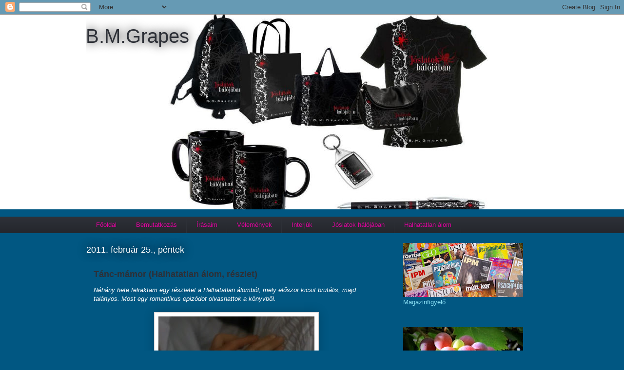

--- FILE ---
content_type: text/html; charset=UTF-8
request_url: https://bmgrapes.blogspot.com/2011/02/
body_size: 28567
content:
<!DOCTYPE html>
<html class='v2' dir='ltr' lang='hu'>
<head>
<link href='https://www.blogger.com/static/v1/widgets/335934321-css_bundle_v2.css' rel='stylesheet' type='text/css'/>
<meta content='width=1100' name='viewport'/>
<meta content='text/html; charset=UTF-8' http-equiv='Content-Type'/>
<meta content='blogger' name='generator'/>
<link href='https://bmgrapes.blogspot.com/favicon.ico' rel='icon' type='image/x-icon'/>
<link href='http://bmgrapes.blogspot.com/2011/02/' rel='canonical'/>
<link rel="alternate" type="application/atom+xml" title="B.M.Grapes - Atom" href="https://bmgrapes.blogspot.com/feeds/posts/default" />
<link rel="alternate" type="application/rss+xml" title="B.M.Grapes - RSS" href="https://bmgrapes.blogspot.com/feeds/posts/default?alt=rss" />
<link rel="service.post" type="application/atom+xml" title="B.M.Grapes - Atom" href="https://www.blogger.com/feeds/4562057952953746460/posts/default" />
<!--Can't find substitution for tag [blog.ieCssRetrofitLinks]-->
<meta content='http://bmgrapes.blogspot.com/2011/02/' property='og:url'/>
<meta content='B.M.Grapes' property='og:title'/>
<meta content='' property='og:description'/>
<title>B.M.Grapes: február 2011</title>
<style id='page-skin-1' type='text/css'><!--
/*
-----------------------------------------------
Blogger Template Style
Name:     Awesome Inc.
Designer: Tina Chen
URL:      tinachen.org
----------------------------------------------- */
/* Content
----------------------------------------------- */
body {
font: normal normal 13px Arial, Tahoma, Helvetica, FreeSans, sans-serif;
color: #ffffff;
background: #015782 none repeat scroll top left;
}
html body .content-outer {
min-width: 0;
max-width: 100%;
width: 100%;
}
a:link {
text-decoration: none;
color: #e128aa;
}
a:visited {
text-decoration: none;
color: #e128aa;
}
a:hover {
text-decoration: underline;
color: #e128aa;
}
.body-fauxcolumn-outer .cap-top {
position: absolute;
z-index: 1;
height: 276px;
width: 100%;
background: transparent none repeat-x scroll top left;
_background-image: none;
}
/* Columns
----------------------------------------------- */
.content-inner {
padding: 0;
}
.header-inner .section {
margin: 0 16px;
}
.tabs-inner .section {
margin: 0 16px;
}
.main-inner {
padding-top: 55px;
}
.main-inner .column-center-inner,
.main-inner .column-left-inner,
.main-inner .column-right-inner {
padding: 0 5px;
}
*+html body .main-inner .column-center-inner {
margin-top: -55px;
}
#layout .main-inner .column-center-inner {
margin-top: 0;
}
/* Header
----------------------------------------------- */
.header-outer {
margin: 0 0 15px 0;
background: #ffffff none repeat scroll 0 0;
}
.Header h1 {
font: normal normal 40px Arial, Tahoma, Helvetica, FreeSans, sans-serif;
color: #2d3037;
text-shadow: 0 0 20px #000000;
}
.Header h1 a {
color: #2d3037;
}
.Header .description {
font: normal normal 18px Arial, Tahoma, Helvetica, FreeSans, sans-serif;
color: #ffffff;
}
.header-inner .Header .titlewrapper,
.header-inner .Header .descriptionwrapper {
padding-left: 0;
padding-right: 0;
margin-bottom: 0;
}
.header-inner .Header .titlewrapper {
padding-top: 22px;
}
/* Tabs
----------------------------------------------- */
.tabs-outer {
overflow: hidden;
position: relative;
background: #2d3037 url(//www.blogblog.com/1kt/awesomeinc/tabs_gradient_light.png) repeat scroll 0 0;
}
#layout .tabs-outer {
overflow: visible;
}
.tabs-cap-top, .tabs-cap-bottom {
position: absolute;
width: 100%;
border-top: 1px solid #2d3037;
}
.tabs-cap-bottom {
bottom: 0;
}
.tabs-inner .widget li a {
display: inline-block;
margin: 0;
padding: .6em 1.5em;
font: normal normal 13px Arial, Tahoma, Helvetica, FreeSans, sans-serif;
color: #e1009e;
border-top: 1px solid #2d3037;
border-bottom: 1px solid #2d3037;
border-left: 1px solid #2d3037;
height: 16px;
line-height: 16px;
}
.tabs-inner .widget li:last-child a {
border-right: 1px solid #2d3037;
}
.tabs-inner .widget li.selected a, .tabs-inner .widget li a:hover {
background: #015782 url(//www.blogblog.com/1kt/awesomeinc/tabs_gradient_light.png) repeat-x scroll 0 -100px;
color: #e1009e;
}
/* Headings
----------------------------------------------- */
h2 {
font: normal normal 18px Arial, Tahoma, Helvetica, FreeSans, sans-serif;
color: #8ce1f5;
}
/* Widgets
----------------------------------------------- */
.main-inner .section {
margin: 0 27px;
padding: 0;
}
.main-inner .column-left-outer,
.main-inner .column-right-outer {
margin-top: -3.3em;
}
#layout .main-inner .column-left-outer,
#layout .main-inner .column-right-outer {
margin-top: 0;
}
.main-inner .column-left-inner,
.main-inner .column-right-inner {
background: transparent none repeat 0 0;
-moz-box-shadow: 0 0 0 rgba(0, 0, 0, .2);
-webkit-box-shadow: 0 0 0 rgba(0, 0, 0, .2);
-goog-ms-box-shadow: 0 0 0 rgba(0, 0, 0, .2);
box-shadow: 0 0 0 rgba(0, 0, 0, .2);
-moz-border-radius: 0;
-webkit-border-radius: 0;
-goog-ms-border-radius: 0;
border-radius: 0;
}
#layout .main-inner .column-left-inner,
#layout .main-inner .column-right-inner {
margin-top: 0;
}
.sidebar .widget {
font: normal normal 13px Arial, Tahoma, Helvetica, FreeSans, sans-serif;
color: #8ce1f5;
}
.sidebar .widget a:link {
color: #29aae1;
}
.sidebar .widget a:visited {
color: #ffffff;
}
.sidebar .widget a:hover {
color: #29aae1;
}
.sidebar .widget h2 {
text-shadow: 0 0 20px #000000;
}
.main-inner .widget {
background-color: transparent;
border: 1px solid transparent;
padding: 0 0 15px;
margin: 20px -16px;
-moz-box-shadow: 0 0 0 rgba(0, 0, 0, .2);
-webkit-box-shadow: 0 0 0 rgba(0, 0, 0, .2);
-goog-ms-box-shadow: 0 0 0 rgba(0, 0, 0, .2);
box-shadow: 0 0 0 rgba(0, 0, 0, .2);
-moz-border-radius: 0;
-webkit-border-radius: 0;
-goog-ms-border-radius: 0;
border-radius: 0;
}
.main-inner .widget h2 {
margin: 0 -0;
padding: .6em 0 .5em;
border-bottom: 1px solid transparent;
}
.footer-inner .widget h2 {
padding: 0 0 .4em;
border-bottom: 1px solid transparent;
}
.main-inner .widget h2 + div, .footer-inner .widget h2 + div {
border-top: 0 solid transparent;
padding-top: 8px;
}
.main-inner .widget .widget-content {
margin: 0 -0;
padding: 7px 0 0;
}
.main-inner .widget ul, .main-inner .widget #ArchiveList ul.flat {
margin: -8px -15px 0;
padding: 0;
list-style: none;
}
.main-inner .widget #ArchiveList {
margin: -8px 0 0;
}
.main-inner .widget ul li, .main-inner .widget #ArchiveList ul.flat li {
padding: .5em 15px;
text-indent: 0;
color: #ffffff;
border-top: 0 solid transparent;
border-bottom: 1px solid transparent;
}
.main-inner .widget #ArchiveList ul li {
padding-top: .25em;
padding-bottom: .25em;
}
.main-inner .widget ul li:first-child, .main-inner .widget #ArchiveList ul.flat li:first-child {
border-top: none;
}
.main-inner .widget ul li:last-child, .main-inner .widget #ArchiveList ul.flat li:last-child {
border-bottom: none;
}
.post-body {
position: relative;
}
.main-inner .widget .post-body ul {
padding: 0 2.5em;
margin: .5em 0;
list-style: disc;
}
.main-inner .widget .post-body ul li {
padding: 0.25em 0;
margin-bottom: .25em;
color: #ffffff;
border: none;
}
.footer-inner .widget ul {
padding: 0;
list-style: none;
}
.widget .zippy {
color: #ffffff;
}
/* Posts
----------------------------------------------- */
body .main-inner .Blog {
padding: 0;
margin-bottom: 1em;
background-color: transparent;
border: none;
-moz-box-shadow: 0 0 0 rgba(0, 0, 0, 0);
-webkit-box-shadow: 0 0 0 rgba(0, 0, 0, 0);
-goog-ms-box-shadow: 0 0 0 rgba(0, 0, 0, 0);
box-shadow: 0 0 0 rgba(0, 0, 0, 0);
}
.main-inner .section:last-child .Blog:last-child {
padding: 0;
margin-bottom: 1em;
}
.main-inner .widget h2.date-header {
margin: 0 -15px 1px;
padding: 0 0 0 0;
font: normal normal 18px Arial, Tahoma, Helvetica, FreeSans, sans-serif;
color: #ffffff;
background: transparent none no-repeat fixed center center;
border-top: 0 solid #ffffff;
border-bottom: 1px solid transparent;
-moz-border-radius-topleft: 0;
-moz-border-radius-topright: 0;
-webkit-border-top-left-radius: 0;
-webkit-border-top-right-radius: 0;
border-top-left-radius: 0;
border-top-right-radius: 0;
position: absolute;
bottom: 100%;
left: 0;
text-shadow: 0 0 20px #000000;
}
.main-inner .widget h2.date-header span {
font: normal normal 18px Arial, Tahoma, Helvetica, FreeSans, sans-serif;
display: block;
padding: .5em 15px;
border-left: 0 solid #ffffff;
border-right: 0 solid #ffffff;
}
.date-outer {
position: relative;
margin: 55px 0 20px;
padding: 0 15px;
background-color: #015782;
border: 1px solid #015782;
-moz-box-shadow: 0 0 0 rgba(0, 0, 0, .2);
-webkit-box-shadow: 0 0 0 rgba(0, 0, 0, .2);
-goog-ms-box-shadow: 0 0 0 rgba(0, 0, 0, .2);
box-shadow: 0 0 0 rgba(0, 0, 0, .2);
-moz-border-radius: 0;
-webkit-border-radius: 0;
-goog-ms-border-radius: 0;
border-radius: 0;
}
.date-outer:first-child {
margin-top: 0;
}
.date-outer:last-child {
margin-bottom: 0;
-moz-border-radius-bottomleft: 0;
-moz-border-radius-bottomright: 0;
-webkit-border-bottom-left-radius: 0;
-webkit-border-bottom-right-radius: 0;
-goog-ms-border-bottom-left-radius: 0;
-goog-ms-border-bottom-right-radius: 0;
border-bottom-left-radius: 0;
border-bottom-right-radius: 0;
}
.date-posts {
margin: 0 -0;
padding: 0 0;
clear: both;
}
.post-outer, .inline-ad {
border-top: 1px solid #015782;
margin: 0 -0;
padding: 15px 0;
}
.post-outer {
padding-bottom: 10px;
}
.post-outer:first-child {
padding-top: 10px;
border-top: none;
}
.post-outer:last-child, .inline-ad:last-child {
border-bottom: none;
}
.post-body {
position: relative;
}
.post-body img {
padding: 8px;
background: #ffffff;
border: 1px solid #cccccc;
-moz-box-shadow: 0 0 20px rgba(0, 0, 0, .2);
-webkit-box-shadow: 0 0 20px rgba(0, 0, 0, .2);
box-shadow: 0 0 20px rgba(0, 0, 0, .2);
-moz-border-radius: 0;
-webkit-border-radius: 0;
border-radius: 0;
}
h3.post-title, h4 {
font: normal bold 18px Arial, Tahoma, Helvetica, FreeSans, sans-serif;
color: #2d3037;
}
h3.post-title a {
font: normal bold 18px Arial, Tahoma, Helvetica, FreeSans, sans-serif;
color: #2d3037;
}
h3.post-title a:hover {
color: #e128aa;
text-decoration: underline;
}
.post-header {
margin: 0 0 1em;
}
.post-body {
line-height: 1.4;
}
.post-outer h2 {
color: #ffffff;
}
.post-footer {
margin: 1.5em 0 0;
}
#blog-pager {
padding: 15px;
font-size: 120%;
background-color: transparent;
border: 1px solid transparent;
-moz-box-shadow: 0 0 0 rgba(0, 0, 0, .2);
-webkit-box-shadow: 0 0 0 rgba(0, 0, 0, .2);
-goog-ms-box-shadow: 0 0 0 rgba(0, 0, 0, .2);
box-shadow: 0 0 0 rgba(0, 0, 0, .2);
-moz-border-radius: 0;
-webkit-border-radius: 0;
-goog-ms-border-radius: 0;
border-radius: 0;
-moz-border-radius-topleft: 0;
-moz-border-radius-topright: 0;
-webkit-border-top-left-radius: 0;
-webkit-border-top-right-radius: 0;
-goog-ms-border-top-left-radius: 0;
-goog-ms-border-top-right-radius: 0;
border-top-left-radius: 0;
border-top-right-radius-topright: 0;
margin-top: 0;
}
.blog-feeds, .post-feeds {
margin: 1em 0;
text-align: center;
color: #8ce1f5;
}
.blog-feeds a, .post-feeds a {
color: #e128aa;
}
.blog-feeds a:visited, .post-feeds a:visited {
color: #e128aa;
}
.blog-feeds a:hover, .post-feeds a:hover {
color: #e128aa;
}
.post-outer .comments {
margin-top: 2em;
}
/* Comments
----------------------------------------------- */
.comments .comments-content .icon.blog-author {
background-repeat: no-repeat;
background-image: url([data-uri]);
}
.comments .comments-content .loadmore a {
border-top: 1px solid #2d3037;
border-bottom: 1px solid #2d3037;
}
.comments .continue {
border-top: 2px solid #2d3037;
}
/* Footer
----------------------------------------------- */
.footer-outer {
margin: -0 0 -1px;
padding: 0 0 0;
color: #8ce1f5;
overflow: hidden;
}
.footer-fauxborder-left {
border-top: 1px solid transparent;
background: transparent none repeat scroll 0 0;
-moz-box-shadow: 0 0 0 rgba(0, 0, 0, .2);
-webkit-box-shadow: 0 0 0 rgba(0, 0, 0, .2);
-goog-ms-box-shadow: 0 0 0 rgba(0, 0, 0, .2);
box-shadow: 0 0 0 rgba(0, 0, 0, .2);
margin: 0 -0;
}
/* Mobile
----------------------------------------------- */
body.mobile {
background-size: auto;
}
.mobile .body-fauxcolumn-outer {
background: transparent none repeat scroll top left;
}
*+html body.mobile .main-inner .column-center-inner {
margin-top: 0;
}
.mobile .main-inner .widget {
padding: 0 0 15px;
}
.mobile .main-inner .widget h2 + div,
.mobile .footer-inner .widget h2 + div {
border-top: none;
padding-top: 0;
}
.mobile .footer-inner .widget h2 {
padding: 0.5em 0;
border-bottom: none;
}
.mobile .main-inner .widget .widget-content {
margin: 0;
padding: 7px 0 0;
}
.mobile .main-inner .widget ul,
.mobile .main-inner .widget #ArchiveList ul.flat {
margin: 0 -15px 0;
}
.mobile .main-inner .widget h2.date-header {
left: 0;
}
.mobile .date-header span {
padding: 0.4em 0;
}
.mobile .date-outer:first-child {
margin-bottom: 0;
border: 1px solid #015782;
-moz-border-radius-topleft: 0;
-moz-border-radius-topright: 0;
-webkit-border-top-left-radius: 0;
-webkit-border-top-right-radius: 0;
-goog-ms-border-top-left-radius: 0;
-goog-ms-border-top-right-radius: 0;
border-top-left-radius: 0;
border-top-right-radius: 0;
}
.mobile .date-outer {
border-color: #015782;
border-width: 0 1px 1px;
}
.mobile .date-outer:last-child {
margin-bottom: 0;
}
.mobile .main-inner {
padding: 0;
}
.mobile .header-inner .section {
margin: 0;
}
.mobile .post-outer, .mobile .inline-ad {
padding: 5px 0;
}
.mobile .tabs-inner .section {
margin: 0 10px;
}
.mobile .main-inner .widget h2 {
margin: 0;
padding: 0;
}
.mobile .main-inner .widget h2.date-header span {
padding: 0;
}
.mobile .main-inner .widget .widget-content {
margin: 0;
padding: 7px 0 0;
}
.mobile #blog-pager {
border: 1px solid transparent;
background: transparent none repeat scroll 0 0;
}
.mobile .main-inner .column-left-inner,
.mobile .main-inner .column-right-inner {
background: transparent none repeat 0 0;
-moz-box-shadow: none;
-webkit-box-shadow: none;
-goog-ms-box-shadow: none;
box-shadow: none;
}
.mobile .date-posts {
margin: 0;
padding: 0;
}
.mobile .footer-fauxborder-left {
margin: 0;
border-top: inherit;
}
.mobile .main-inner .section:last-child .Blog:last-child {
margin-bottom: 0;
}
.mobile-index-contents {
color: #ffffff;
}
.mobile .mobile-link-button {
background: #e128aa url(//www.blogblog.com/1kt/awesomeinc/tabs_gradient_light.png) repeat scroll 0 0;
}
.mobile-link-button a:link, .mobile-link-button a:visited {
color: #ffffff;
}
.mobile .tabs-inner .PageList .widget-content {
background: transparent;
border-top: 1px solid;
border-color: #2d3037;
color: #e1009e;
}
.mobile .tabs-inner .PageList .widget-content .pagelist-arrow {
border-left: 1px solid #2d3037;
}

--></style>
<style id='template-skin-1' type='text/css'><!--
body {
min-width: 960px;
}
.content-outer, .content-fauxcolumn-outer, .region-inner {
min-width: 960px;
max-width: 960px;
_width: 960px;
}
.main-inner .columns {
padding-left: 0;
padding-right: 310px;
}
.main-inner .fauxcolumn-center-outer {
left: 0;
right: 310px;
/* IE6 does not respect left and right together */
_width: expression(this.parentNode.offsetWidth -
parseInt("0") -
parseInt("310px") + 'px');
}
.main-inner .fauxcolumn-left-outer {
width: 0;
}
.main-inner .fauxcolumn-right-outer {
width: 310px;
}
.main-inner .column-left-outer {
width: 0;
right: 100%;
margin-left: -0;
}
.main-inner .column-right-outer {
width: 310px;
margin-right: -310px;
}
#layout {
min-width: 0;
}
#layout .content-outer {
min-width: 0;
width: 800px;
}
#layout .region-inner {
min-width: 0;
width: auto;
}
body#layout div.add_widget {
padding: 8px;
}
body#layout div.add_widget a {
margin-left: 32px;
}
--></style>
<link href='https://www.blogger.com/dyn-css/authorization.css?targetBlogID=4562057952953746460&amp;zx=edc9b1a4-4e0b-4023-891c-6bf752f00c9e' media='none' onload='if(media!=&#39;all&#39;)media=&#39;all&#39;' rel='stylesheet'/><noscript><link href='https://www.blogger.com/dyn-css/authorization.css?targetBlogID=4562057952953746460&amp;zx=edc9b1a4-4e0b-4023-891c-6bf752f00c9e' rel='stylesheet'/></noscript>
<meta name='google-adsense-platform-account' content='ca-host-pub-1556223355139109'/>
<meta name='google-adsense-platform-domain' content='blogspot.com'/>

<!-- data-ad-client=ca-pub-1293684916601803 -->

</head>
<body class='loading variant-icy'>
<div class='navbar section' id='navbar' name='Navbar'><div class='widget Navbar' data-version='1' id='Navbar1'><script type="text/javascript">
    function setAttributeOnload(object, attribute, val) {
      if(window.addEventListener) {
        window.addEventListener('load',
          function(){ object[attribute] = val; }, false);
      } else {
        window.attachEvent('onload', function(){ object[attribute] = val; });
      }
    }
  </script>
<div id="navbar-iframe-container"></div>
<script type="text/javascript" src="https://apis.google.com/js/platform.js"></script>
<script type="text/javascript">
      gapi.load("gapi.iframes:gapi.iframes.style.bubble", function() {
        if (gapi.iframes && gapi.iframes.getContext) {
          gapi.iframes.getContext().openChild({
              url: 'https://www.blogger.com/navbar/4562057952953746460?origin\x3dhttps://bmgrapes.blogspot.com',
              where: document.getElementById("navbar-iframe-container"),
              id: "navbar-iframe"
          });
        }
      });
    </script><script type="text/javascript">
(function() {
var script = document.createElement('script');
script.type = 'text/javascript';
script.src = '//pagead2.googlesyndication.com/pagead/js/google_top_exp.js';
var head = document.getElementsByTagName('head')[0];
if (head) {
head.appendChild(script);
}})();
</script>
</div></div>
<div class='body-fauxcolumns'>
<div class='fauxcolumn-outer body-fauxcolumn-outer'>
<div class='cap-top'>
<div class='cap-left'></div>
<div class='cap-right'></div>
</div>
<div class='fauxborder-left'>
<div class='fauxborder-right'></div>
<div class='fauxcolumn-inner'>
</div>
</div>
<div class='cap-bottom'>
<div class='cap-left'></div>
<div class='cap-right'></div>
</div>
</div>
</div>
<div class='content'>
<div class='content-fauxcolumns'>
<div class='fauxcolumn-outer content-fauxcolumn-outer'>
<div class='cap-top'>
<div class='cap-left'></div>
<div class='cap-right'></div>
</div>
<div class='fauxborder-left'>
<div class='fauxborder-right'></div>
<div class='fauxcolumn-inner'>
</div>
</div>
<div class='cap-bottom'>
<div class='cap-left'></div>
<div class='cap-right'></div>
</div>
</div>
</div>
<div class='content-outer'>
<div class='content-cap-top cap-top'>
<div class='cap-left'></div>
<div class='cap-right'></div>
</div>
<div class='fauxborder-left content-fauxborder-left'>
<div class='fauxborder-right content-fauxborder-right'></div>
<div class='content-inner'>
<header>
<div class='header-outer'>
<div class='header-cap-top cap-top'>
<div class='cap-left'></div>
<div class='cap-right'></div>
</div>
<div class='fauxborder-left header-fauxborder-left'>
<div class='fauxborder-right header-fauxborder-right'></div>
<div class='region-inner header-inner'>
<div class='header section' id='header' name='Fejléc'><div class='widget Header' data-version='1' id='Header1'>
<div id='header-inner' style='background-image: url("https://blogger.googleusercontent.com/img/b/R29vZ2xl/AVvXsEhtHeV6-yHLOlayDWiK9Q3gH06sFvnk2yHq3en7pzVXaeVrfTLFkQiimo7pwmmUmQd4JG0xtSl34BRXj6fxZK1gLDQau_vLLHRvAuNZR0Omv7EjDsH9jZ0IborOJXSsGTyGLjFE1u0CVU-A/s1600/blogl%25C3%25A9c2.jpg"); background-position: left; width: 1000px; min-height: 400px; _height: 400px; background-repeat: no-repeat; '>
<div class='titlewrapper' style='background: transparent'>
<h1 class='title' style='background: transparent; border-width: 0px'>
<a href='https://bmgrapes.blogspot.com/'>
B.M.Grapes
</a>
</h1>
</div>
<div class='descriptionwrapper'>
<p class='description'><span>
</span></p>
</div>
</div>
</div></div>
</div>
</div>
<div class='header-cap-bottom cap-bottom'>
<div class='cap-left'></div>
<div class='cap-right'></div>
</div>
</div>
</header>
<div class='tabs-outer'>
<div class='tabs-cap-top cap-top'>
<div class='cap-left'></div>
<div class='cap-right'></div>
</div>
<div class='fauxborder-left tabs-fauxborder-left'>
<div class='fauxborder-right tabs-fauxborder-right'></div>
<div class='region-inner tabs-inner'>
<div class='tabs section' id='crosscol' name='Oszlopokon keresztül ívelő szakasz'><div class='widget PageList' data-version='1' id='PageList1'>
<h2>Oldalak</h2>
<div class='widget-content'>
<ul>
<li>
<a href='https://bmgrapes.blogspot.com/'>Főoldal</a>
</li>
<li>
<a href='https://bmgrapes.blogspot.com/p/bemutatkozas.html'>Bemutatkozás</a>
</li>
<li>
<a href='https://bmgrapes.blogspot.com/p/keptelen-keptar.html'>Írásaim</a>
</li>
<li>
<a href='https://bmgrapes.blogspot.com/p/velemenyek.html'>Vélemények</a>
</li>
<li>
<a href='https://bmgrapes.blogspot.com/p/interjuk.html'>Interjúk</a>
</li>
<li>
<a href='https://bmgrapes.blogspot.com/p/joslatok-halojaban_09.html'>Jóslatok hálójában</a>
</li>
<li>
<a href='https://bmgrapes.blogspot.com/p/halhatatlan-alom_09.html'>Halhatatlan álom</a>
</li>
</ul>
<div class='clear'></div>
</div>
</div></div>
<div class='tabs no-items section' id='crosscol-overflow' name='Cross-Column 2'></div>
</div>
</div>
<div class='tabs-cap-bottom cap-bottom'>
<div class='cap-left'></div>
<div class='cap-right'></div>
</div>
</div>
<div class='main-outer'>
<div class='main-cap-top cap-top'>
<div class='cap-left'></div>
<div class='cap-right'></div>
</div>
<div class='fauxborder-left main-fauxborder-left'>
<div class='fauxborder-right main-fauxborder-right'></div>
<div class='region-inner main-inner'>
<div class='columns fauxcolumns'>
<div class='fauxcolumn-outer fauxcolumn-center-outer'>
<div class='cap-top'>
<div class='cap-left'></div>
<div class='cap-right'></div>
</div>
<div class='fauxborder-left'>
<div class='fauxborder-right'></div>
<div class='fauxcolumn-inner'>
</div>
</div>
<div class='cap-bottom'>
<div class='cap-left'></div>
<div class='cap-right'></div>
</div>
</div>
<div class='fauxcolumn-outer fauxcolumn-left-outer'>
<div class='cap-top'>
<div class='cap-left'></div>
<div class='cap-right'></div>
</div>
<div class='fauxborder-left'>
<div class='fauxborder-right'></div>
<div class='fauxcolumn-inner'>
</div>
</div>
<div class='cap-bottom'>
<div class='cap-left'></div>
<div class='cap-right'></div>
</div>
</div>
<div class='fauxcolumn-outer fauxcolumn-right-outer'>
<div class='cap-top'>
<div class='cap-left'></div>
<div class='cap-right'></div>
</div>
<div class='fauxborder-left'>
<div class='fauxborder-right'></div>
<div class='fauxcolumn-inner'>
</div>
</div>
<div class='cap-bottom'>
<div class='cap-left'></div>
<div class='cap-right'></div>
</div>
</div>
<!-- corrects IE6 width calculation -->
<div class='columns-inner'>
<div class='column-center-outer'>
<div class='column-center-inner'>
<div class='main section' id='main' name='Elsődleges'><div class='widget Blog' data-version='1' id='Blog1'>
<div class='blog-posts hfeed'>

          <div class="date-outer">
        
<h2 class='date-header'><span>2011. február 25., péntek</span></h2>

          <div class="date-posts">
        
<div class='post-outer'>
<div class='post hentry uncustomized-post-template' itemprop='blogPost' itemscope='itemscope' itemtype='http://schema.org/BlogPosting'>
<meta content='https://blogger.googleusercontent.com/img/b/R29vZ2xl/AVvXsEg-ZthDNZ4U5wSIJotN78dsbYZU5YfvkthHVQR4CZQV_MPX-ckodLaaTMUfycs_iicwxt4UgrYbnxGpzu3r_-7U0WZjoUrz4ajgdqO7gRRp0r1bgFeHZG5yogH6QDgls4UCS2FOqMNisIZn/s320/t%25C3%25A1nc+2+m%25C3%25A1solata.jpg' itemprop='image_url'/>
<meta content='4562057952953746460' itemprop='blogId'/>
<meta content='5076306657180797388' itemprop='postId'/>
<a name='5076306657180797388'></a>
<h3 class='post-title entry-title' itemprop='name'>
<a href='https://bmgrapes.blogspot.com/2011/02/tanc-mamor-halhatatlan-alom-reszlet.html'>Tánc-mámor (Halhatatlan álom, részlet)</a>
</h3>
<div class='post-header'>
<div class='post-header-line-1'></div>
</div>
<div class='post-body entry-content' id='post-body-5076306657180797388' itemprop='description articleBody'>
<i>Néhány hete felraktam egy részletet a Halhatatlan álomból, mely először kicsit brutális, majd talányos. Most egy romantikus epizódot olvashattok a könyvből.</i><br />
<br />
<div class="separator" style="clear: both; text-align: center;"></div><div class="separator" style="clear: both; text-align: center;"></div><div class="separator" style="clear: both; text-align: center;"></div><div class="separator" style="clear: both; text-align: center;"></div><div class="separator" style="clear: both; text-align: center;"><a href="https://blogger.googleusercontent.com/img/b/R29vZ2xl/AVvXsEg-ZthDNZ4U5wSIJotN78dsbYZU5YfvkthHVQR4CZQV_MPX-ckodLaaTMUfycs_iicwxt4UgrYbnxGpzu3r_-7U0WZjoUrz4ajgdqO7gRRp0r1bgFeHZG5yogH6QDgls4UCS2FOqMNisIZn/s1600/t%25C3%25A1nc+2+m%25C3%25A1solata.jpg" imageanchor="1" style="margin-left: 1em; margin-right: 1em;"><img border="0" height="160" src="https://blogger.googleusercontent.com/img/b/R29vZ2xl/AVvXsEg-ZthDNZ4U5wSIJotN78dsbYZU5YfvkthHVQR4CZQV_MPX-ckodLaaTMUfycs_iicwxt4UgrYbnxGpzu3r_-7U0WZjoUrz4ajgdqO7gRRp0r1bgFeHZG5yogH6QDgls4UCS2FOqMNisIZn/s320/t%25C3%25A1nc+2+m%25C3%25A1solata.jpg" width="320" /></a></div><br />
<br />
<div class="MsoNormal">Váratlanul furcsa bizsergés kerített hatalmába. Mintha egyszerre szaladt volna rajtam végig egy hideg fuvallat, és melengetett volna egy forró áramlat. Másodpercek múlva tudatosult csak bennem, hogy a különleges élményt egy figyelő szempár okozta. Tulajdonosa a falnál állt, a túloldalon. Köztünk a párok egymásba karolva lejtettek a parketten, az ő pillantása azonban áthatolt a táncolókon. Szemei lángoló fáklyaként világítottak, ez a tűz azonban nem rémített el, sőt, ellenállhatatlan mágnesként vonzott magához, melynek hatására kábulatba esve emelkedtem fel helyemről.</div><div class="MsoNormal">Mozdulatomat meglátva elindult felém. Csupán egy méter választott el minket, ezt azonban már nekem kellett áthidalnom. Habozás nélkül léptem hozzá. </div><div class="MsoNormal">Finoman, mintha csak egy értékes antik porcelánnal bánt volna, bal tenyerébe fogta jobb kezemet. Meleg bőrének érintése olyan ismeretlen impulzusokat keltett bennem, melyek villámként száguldottak végig testem minden egyes sejtjén. Bal kezemet lazán vállára fektettem, míg ő jobbját derekamra csúsztatta. A zene lágy lüktetésére egyszerre kezdtünk egy olyan összehangolt mozgásba, melyről kívülállók azt gondolhatták volna, évek óta összeszokott páros alkotunk.&nbsp;</div><div class="MsoNormal">Arcán apró mosolyhullámok futottak át, miközben közelebb húzott magához.</div><div class="MsoNormal">Félrenéztem, de tekintetével olyan erősen kereste az enyémet, hogy nem térhettem ki előle, viszonozom kellett pillantását, mellyel észrevétlenül csapdába ejtett. Megszűnt számomra a külvilág, eltűnt a táncterem éppúgy, ahogy a mellettünk imbolygó párok, és velük együtt a gondok, melyek az utóbbi napokban viharfelhőket tornyoztak fölém. Nem maradt más, csak az elbűvölő melegbarna szemek, a bőréből áradó édeskés illat, és érzéki ujjai a derekamon. Először lazán hátamra simultak, majd egyre követelődzőbben markolták a ruhán keresztül húsomat, mintha egy vad szerelmi aktus közben próbált volna darabkákat kitépni belőlem. Csupán egy icipici részt, amit magáénak tudhatna így abból a testből, amit most érintett először. Szemét egy pillanatra se vette le rólam, mint ahogy én se engedtem el az ő tekintetét. Bal kezét rákulcsolta tenyeremre, majd mellkasára illesztette. Ujjaim alatt éreztem szívének dübörgését, azt a zakatolást, amit az én közelségem váltott ki belőle.</div><div class="MsoNormal">Még közelebb vont magához, és ezzel bezárult a köztünk levő tér, testünk összeforrott, eggyé váltunk, mint a lepedőn tornászó szeretők. Fejemet vállára fektetve belefeledkeztem a zene és a tánc andalító ritmusába, és az ő bódító közelségébe. Arcommal az övéhez simulva egy másik dimenzióba kerültem át, egy olyan helyre, ahol már csak ketten voltunk, ő és én. Ujjaimat nyakába mélyesztve viszonoztam ölelését, melyre még őrjítőbb szorítással reagált. Jobb lábát lábaim közé feszítve magáévá tett ott, a táncparketten, mindenki szeme láttára. Ajkát arcomhoz érintve meleg, édes lehelete borzolta idegszálaimat.</div><div class="MsoNormal">A zene hirtelen elhallgatott, a csend magamhoz térített. Ő levette rólam kezét, én is kelletlenül hátráltam. Zavarodottan körbenéztem, de intim együttlétünk senkit sem érdekelt. Csak mi ketten voltunk részesei ennek az önfeledt mámornak, amit ez a tánc nyújtott nekünk. Ő még utánam nyúlt, de én rémülten engedtem el kezét, mintha tűzbe nyúltam volna. Mint a riadt madár, elrebbentem ölelő karjaiból, és lassan visszakullogtam barátaimhoz, akik azonban nem vették észre, hogy úgy dúlnak bennem az érzelmek, mint ahogy a tenger háborog egy hatalmas vihar során. Leültem, és kutakodva kerestem táncpartneremet, de őt már elnyelte a kavargó forgatag.</div><div class="MsoNormal"><br />
</div><br />
<div class="separator" style="clear: both; text-align: center;"><a href="https://blogger.googleusercontent.com/img/b/R29vZ2xl/AVvXsEiuf6fKd7n2bJC8UOsfMEJb46XjglGKOLGuGVhxrRyLCQw0FA_Z-weaq_V7aADt0fHbkLOnZhXE1m6bvCepR8S3SMbA4prjZ4c2rZ7Mmo8z5feTCXa0AD3ZJGQIs1hIA49LizXdgNYc4iHX/s1600/t%25C3%25A1nc+3+m%25C3%25A1solata.jpg" imageanchor="1" style="margin-left: 1em; margin-right: 1em;"><img border="0" height="194" src="https://blogger.googleusercontent.com/img/b/R29vZ2xl/AVvXsEiuf6fKd7n2bJC8UOsfMEJb46XjglGKOLGuGVhxrRyLCQw0FA_Z-weaq_V7aADt0fHbkLOnZhXE1m6bvCepR8S3SMbA4prjZ4c2rZ7Mmo8z5feTCXa0AD3ZJGQIs1hIA49LizXdgNYc4iHX/s200/t%25C3%25A1nc+3+m%25C3%25A1solata.jpg" width="200" /></a></div>
<div style='clear: both;'></div>
</div>
<div class='post-footer'>
<div class='post-footer-line post-footer-line-1'>
<span class='post-author vcard'>
Bejegyezte:
<span class='fn' itemprop='author' itemscope='itemscope' itemtype='http://schema.org/Person'>
<meta content='https://www.blogger.com/profile/03809495254595868189' itemprop='url'/>
<a class='g-profile' href='https://www.blogger.com/profile/03809495254595868189' rel='author' title='author profile'>
<span itemprop='name'>b.m.grapes</span>
</a>
</span>
</span>
<span class='post-timestamp'>
dátum:
<meta content='http://bmgrapes.blogspot.com/2011/02/tanc-mamor-halhatatlan-alom-reszlet.html' itemprop='url'/>
<a class='timestamp-link' href='https://bmgrapes.blogspot.com/2011/02/tanc-mamor-halhatatlan-alom-reszlet.html' rel='bookmark' title='permanent link'><abbr class='published' itemprop='datePublished' title='2011-02-25T13:02:00+01:00'>13:02</abbr></a>
</span>
<span class='post-comment-link'>
<a class='comment-link' href='https://bmgrapes.blogspot.com/2011/02/tanc-mamor-halhatatlan-alom-reszlet.html#comment-form' onclick=''>
25 megjegyzés:
  </a>
</span>
<span class='post-icons'>
<span class='item-control blog-admin pid-771826164'>
<a href='https://www.blogger.com/post-edit.g?blogID=4562057952953746460&postID=5076306657180797388&from=pencil' title='Bejegyzés szerkesztése'>
<img alt='' class='icon-action' height='18' src='https://resources.blogblog.com/img/icon18_edit_allbkg.gif' width='18'/>
</a>
</span>
</span>
<div class='post-share-buttons goog-inline-block'>
<a class='goog-inline-block share-button sb-email' href='https://www.blogger.com/share-post.g?blogID=4562057952953746460&postID=5076306657180797388&target=email' target='_blank' title='Küldés e-mailben'><span class='share-button-link-text'>Küldés e-mailben</span></a><a class='goog-inline-block share-button sb-blog' href='https://www.blogger.com/share-post.g?blogID=4562057952953746460&postID=5076306657180797388&target=blog' onclick='window.open(this.href, "_blank", "height=270,width=475"); return false;' target='_blank' title='BlogThis!'><span class='share-button-link-text'>BlogThis!</span></a><a class='goog-inline-block share-button sb-twitter' href='https://www.blogger.com/share-post.g?blogID=4562057952953746460&postID=5076306657180797388&target=twitter' target='_blank' title='Megosztás az X-en'><span class='share-button-link-text'>Megosztás az X-en</span></a><a class='goog-inline-block share-button sb-facebook' href='https://www.blogger.com/share-post.g?blogID=4562057952953746460&postID=5076306657180797388&target=facebook' onclick='window.open(this.href, "_blank", "height=430,width=640"); return false;' target='_blank' title='Megosztás a Facebookon'><span class='share-button-link-text'>Megosztás a Facebookon</span></a><a class='goog-inline-block share-button sb-pinterest' href='https://www.blogger.com/share-post.g?blogID=4562057952953746460&postID=5076306657180797388&target=pinterest' target='_blank' title='Megosztás a Pinteresten'><span class='share-button-link-text'>Megosztás a Pinteresten</span></a>
</div>
</div>
<div class='post-footer-line post-footer-line-2'>
<span class='post-labels'>
Címkék:
<a href='https://bmgrapes.blogspot.com/search/label/halhatatlan%20%C3%A1lom' rel='tag'>halhatatlan álom</a>
</span>
</div>
<div class='post-footer-line post-footer-line-3'>
<span class='post-location'>
</span>
</div>
</div>
</div>
</div>
<div class='inline-ad'>
<script type="text/javascript"><!--
google_ad_client="pub-1293684916601803";
google_ad_host="pub-1556223355139109";
google_ad_width=300;
google_ad_height=250;
google_ad_format="300x250_as";
google_ad_type="text_image";
google_ad_host_channel="0001";
google_color_border="000033";
google_color_bg="000033";
google_color_link="FFCC66";
google_color_url="CCCCCC";
google_color_text="CCCCCC";
//--></script>
<script type="text/javascript" src="//pagead2.googlesyndication.com/pagead/show_ads.js">
</script>
</div>

          </div></div>
        

          <div class="date-outer">
        
<h2 class='date-header'><span>2011. február 22., kedd</span></h2>

          <div class="date-posts">
        
<div class='post-outer'>
<div class='post hentry uncustomized-post-template' itemprop='blogPost' itemscope='itemscope' itemtype='http://schema.org/BlogPosting'>
<meta content='https://blogger.googleusercontent.com/img/b/R29vZ2xl/AVvXsEjSka6R0MFI_y80WPmjJ8z6O0gPfKq81PZyBwH3fTNb-Q530582IsteT6B2pe5aeHYh-Ul91AhYyghq9V0YzJwQXIHzcdvYzxwDbcw18VejyhltX3Kc-lEYTjYd9VkF0vZXfwBcd6rTylH5/s1600/liebster+blog.jpg' itemprop='image_url'/>
<meta content='4562057952953746460' itemprop='blogId'/>
<meta content='44196185314261354' itemprop='postId'/>
<a name='44196185314261354'></a>
<h3 class='post-title entry-title' itemprop='name'>
<a href='https://bmgrapes.blogspot.com/2011/02/liebster-blog.html'>Liebster blog</a>
</h3>
<div class='post-header'>
<div class='post-header-line-1'></div>
</div>
<div class='post-body entry-content' id='post-body-44196185314261354' itemprop='description articleBody'>
<div class="separator" style="clear: both; text-align: center;"><a href="https://blogger.googleusercontent.com/img/b/R29vZ2xl/AVvXsEjSka6R0MFI_y80WPmjJ8z6O0gPfKq81PZyBwH3fTNb-Q530582IsteT6B2pe5aeHYh-Ul91AhYyghq9V0YzJwQXIHzcdvYzxwDbcw18VejyhltX3Kc-lEYTjYd9VkF0vZXfwBcd6rTylH5/s1600/liebster+blog.jpg" imageanchor="1" style="margin-left: 1em; margin-right: 1em;"><img border="0" src="https://blogger.googleusercontent.com/img/b/R29vZ2xl/AVvXsEjSka6R0MFI_y80WPmjJ8z6O0gPfKq81PZyBwH3fTNb-Q530582IsteT6B2pe5aeHYh-Ul91AhYyghq9V0YzJwQXIHzcdvYzxwDbcw18VejyhltX3Kc-lEYTjYd9VkF0vZXfwBcd6rTylH5/s1600/liebster+blog.jpg" /></a></div>A múlt héten mint már írtam róla, kaptam egy díjat <a href="http://www.torteneteimotthona.blogger.hu/">Beá</a>tól, amit megköszönve félretettem, de azóta kicsit átgondoltam a dolgot.<br />
Az elmúlt hónapokban nagyon sok új bloggerrel ismerkedtem meg, akiknek oldalait szívesen és érdeklődve látogatom, és szeretem, ezért úgy gondoltam, igenis vannak körülöttem olyanok, akiknek továbbküldöm ezt a díjat, melyet 3-5 embernek lehet adományozni.<br />
Tehát szigorúan betűrendben azok, akiknek én szánom a Liebster blog díjat:<br />
<br />
<a href="http://artiedream.blogspot.com/">Artair McKnight</a><br />
<a href="http://darolyn-hawks.blogspot.com/">Darolyn</a><br />
<a href="http://diarafancy.blogspot.com/">Diara&nbsp;</a><br />
<a href="http://cafekatarina.blogspot.com/">Katarina</a><br />
<a href="http://noremakucko.blogspot.com/">Norema</a><br />
<br />
<div class="separator" style="clear: both; text-align: center;"><a href="https://blogger.googleusercontent.com/img/b/R29vZ2xl/AVvXsEjSka6R0MFI_y80WPmjJ8z6O0gPfKq81PZyBwH3fTNb-Q530582IsteT6B2pe5aeHYh-Ul91AhYyghq9V0YzJwQXIHzcdvYzxwDbcw18VejyhltX3Kc-lEYTjYd9VkF0vZXfwBcd6rTylH5/s1600/liebster+blog.jpg" imageanchor="1" style="margin-left: 1em; margin-right: 1em;"><br />
</a></div>A díjjal kapcsolatos szabályok:<br />
1, Egy bejegyzés amiben a díj logója megjelenik és a szabályok feltüntetésre kerülnek.<br />
2, Belinkelni azt a személyt, akitől a díjat kaptad és tudatni vele, hogy elfogadod.<br />
3, Továbbadni 3-5 tehetséges, lehetőleg kezdő blogtársadnak és ezt tudatni is velük.
<div style='clear: both;'></div>
</div>
<div class='post-footer'>
<div class='post-footer-line post-footer-line-1'>
<span class='post-author vcard'>
Bejegyezte:
<span class='fn' itemprop='author' itemscope='itemscope' itemtype='http://schema.org/Person'>
<meta content='https://www.blogger.com/profile/03809495254595868189' itemprop='url'/>
<a class='g-profile' href='https://www.blogger.com/profile/03809495254595868189' rel='author' title='author profile'>
<span itemprop='name'>b.m.grapes</span>
</a>
</span>
</span>
<span class='post-timestamp'>
dátum:
<meta content='http://bmgrapes.blogspot.com/2011/02/liebster-blog.html' itemprop='url'/>
<a class='timestamp-link' href='https://bmgrapes.blogspot.com/2011/02/liebster-blog.html' rel='bookmark' title='permanent link'><abbr class='published' itemprop='datePublished' title='2011-02-22T12:10:00+01:00'>12:10</abbr></a>
</span>
<span class='post-comment-link'>
<a class='comment-link' href='https://bmgrapes.blogspot.com/2011/02/liebster-blog.html#comment-form' onclick=''>
10 megjegyzés:
  </a>
</span>
<span class='post-icons'>
<span class='item-control blog-admin pid-771826164'>
<a href='https://www.blogger.com/post-edit.g?blogID=4562057952953746460&postID=44196185314261354&from=pencil' title='Bejegyzés szerkesztése'>
<img alt='' class='icon-action' height='18' src='https://resources.blogblog.com/img/icon18_edit_allbkg.gif' width='18'/>
</a>
</span>
</span>
<div class='post-share-buttons goog-inline-block'>
<a class='goog-inline-block share-button sb-email' href='https://www.blogger.com/share-post.g?blogID=4562057952953746460&postID=44196185314261354&target=email' target='_blank' title='Küldés e-mailben'><span class='share-button-link-text'>Küldés e-mailben</span></a><a class='goog-inline-block share-button sb-blog' href='https://www.blogger.com/share-post.g?blogID=4562057952953746460&postID=44196185314261354&target=blog' onclick='window.open(this.href, "_blank", "height=270,width=475"); return false;' target='_blank' title='BlogThis!'><span class='share-button-link-text'>BlogThis!</span></a><a class='goog-inline-block share-button sb-twitter' href='https://www.blogger.com/share-post.g?blogID=4562057952953746460&postID=44196185314261354&target=twitter' target='_blank' title='Megosztás az X-en'><span class='share-button-link-text'>Megosztás az X-en</span></a><a class='goog-inline-block share-button sb-facebook' href='https://www.blogger.com/share-post.g?blogID=4562057952953746460&postID=44196185314261354&target=facebook' onclick='window.open(this.href, "_blank", "height=430,width=640"); return false;' target='_blank' title='Megosztás a Facebookon'><span class='share-button-link-text'>Megosztás a Facebookon</span></a><a class='goog-inline-block share-button sb-pinterest' href='https://www.blogger.com/share-post.g?blogID=4562057952953746460&postID=44196185314261354&target=pinterest' target='_blank' title='Megosztás a Pinteresten'><span class='share-button-link-text'>Megosztás a Pinteresten</span></a>
</div>
</div>
<div class='post-footer-line post-footer-line-2'>
<span class='post-labels'>
</span>
</div>
<div class='post-footer-line post-footer-line-3'>
<span class='post-location'>
</span>
</div>
</div>
</div>
</div>
<div class='inline-ad'>
<script type="text/javascript"><!--
google_ad_client="pub-1293684916601803";
google_ad_host="pub-1556223355139109";
google_ad_width=300;
google_ad_height=250;
google_ad_format="300x250_as";
google_ad_type="text_image";
google_ad_host_channel="0001";
google_color_border="000033";
google_color_bg="000033";
google_color_link="FFCC66";
google_color_url="CCCCCC";
google_color_text="CCCCCC";
//--></script>
<script type="text/javascript" src="//pagead2.googlesyndication.com/pagead/show_ads.js">
</script>
</div>

          </div></div>
        

          <div class="date-outer">
        
<h2 class='date-header'><span>2011. február 20., vasárnap</span></h2>

          <div class="date-posts">
        
<div class='post-outer'>
<div class='post hentry uncustomized-post-template' itemprop='blogPost' itemscope='itemscope' itemtype='http://schema.org/BlogPosting'>
<meta content='https://blogger.googleusercontent.com/img/b/R29vZ2xl/AVvXsEjHRVzB7ZTX9s5CcQU5hn2E_QEhlWIstOy1dYBvxUOrBjB7_HRRndrLyKpTyz6P3a9Dio7Gd5yMfPZhH11z1ebYVS1Alwj6wMbi4VKBQUR3bPMeBvX98iNRzkm6WpNZcMQ25wIUClAni7Ph/s200/burmai.jpg' itemprop='image_url'/>
<meta content='4562057952953746460' itemprop='blogId'/>
<meta content='2006790422148665763' itemprop='postId'/>
<a name='2006790422148665763'></a>
<h3 class='post-title entry-title' itemprop='name'>
<a href='https://bmgrapes.blogspot.com/2011/02/kepeskonyv-8.html'>Christophe Ono-Dit-Biot: A burmai nő</a>
</h3>
<div class='post-header'>
<div class='post-header-line-1'></div>
</div>
<div class='post-body entry-content' id='post-body-2006790422148665763' itemprop='description articleBody'>
<div class="separator" style="clear: both; text-align: center;"><a href="https://blogger.googleusercontent.com/img/b/R29vZ2xl/AVvXsEjHRVzB7ZTX9s5CcQU5hn2E_QEhlWIstOy1dYBvxUOrBjB7_HRRndrLyKpTyz6P3a9Dio7Gd5yMfPZhH11z1ebYVS1Alwj6wMbi4VKBQUR3bPMeBvX98iNRzkm6WpNZcMQ25wIUClAni7Ph/s1600/burmai.jpg" imageanchor="1" style="margin-left: 1em; margin-right: 1em;"><img border="0" height="200" src="https://blogger.googleusercontent.com/img/b/R29vZ2xl/AVvXsEjHRVzB7ZTX9s5CcQU5hn2E_QEhlWIstOy1dYBvxUOrBjB7_HRRndrLyKpTyz6P3a9Dio7Gd5yMfPZhH11z1ebYVS1Alwj6wMbi4VKBQUR3bPMeBvX98iNRzkm6WpNZcMQ25wIUClAni7Ph/s200/burmai.jpg" width="125" /></a></div><br />
Ha kezedbe veszed ezt a könyvet, ne tévesszen meg a borító!<br />
Ne törődj a vonzó, egzotikusnak látszó lánnyal!<br />
Ez az eredeti borító, ami sokkal jobban megfelel a könyvnek:<br />
<br />
<div class="separator" style="clear: both; text-align: center;"><a href="https://blogger.googleusercontent.com/img/b/R29vZ2xl/AVvXsEhW0irdH4D4rRP8QKm_obGDZ9mp9dPP4Mk_UAO5OLITSC0nz3vxrv3aL78mN4dNaEVznkcFURi2nDWMBd1nt-ORBEdXfXP6-1cX-1z2o3ODRPS_vgoPuxsiRUdwyoUy_6E7LD26PAOH8itQ/s1600/burmai1.gif" imageanchor="1" style="clear: left; float: left; margin-bottom: 1em; margin-right: 1em;"><img border="0" height="200" src="https://blogger.googleusercontent.com/img/b/R29vZ2xl/AVvXsEhW0irdH4D4rRP8QKm_obGDZ9mp9dPP4Mk_UAO5OLITSC0nz3vxrv3aL78mN4dNaEVznkcFURi2nDWMBd1nt-ORBEdXfXP6-1cX-1z2o3ODRPS_vgoPuxsiRUdwyoUy_6E7LD26PAOH8itQ/s200/burmai1.gif" width="126" /></a></div><br />
<br />
Ne számíts az Egy gésa emlékiratai- ban szereplő Csijó sorsához hasonló megrendítő történetre.<br />
Ez a könyv elsősorban egy útikönyv, ami bemutatja Délkelet &#8211; Ázsia kábítószerekben és prostitúcióban úszó fertőjét, csak másodsorban romantikus könyv.<br />
<br />
Ezek figyelembe vételével nekem csalódás okozott. Megtévesztetett a borító. Romantikus, nőies könyvre számítottam. Nem vagyok híve annak a férfias romantikának, ami főleg az ágyban játszódik, és intim testrészek látványában tobzódik.<br />
A hátsó borító egy krimit sugallt. Szó sincs róla!&nbsp; <br />
Ha viszont útinaplónak vesszük, annak érdekes, bár sok hasonlóval találkozhattunk már a tévében, könyvekben, így nem nyújtott különleges élményt.<br />
<br />
De a könyv leggyengébb pontja a vége volt, egyszerűen nem volt befejezve.
<div style='clear: both;'></div>
</div>
<div class='post-footer'>
<div class='post-footer-line post-footer-line-1'>
<span class='post-author vcard'>
Bejegyezte:
<span class='fn' itemprop='author' itemscope='itemscope' itemtype='http://schema.org/Person'>
<meta content='https://www.blogger.com/profile/03809495254595868189' itemprop='url'/>
<a class='g-profile' href='https://www.blogger.com/profile/03809495254595868189' rel='author' title='author profile'>
<span itemprop='name'>b.m.grapes</span>
</a>
</span>
</span>
<span class='post-timestamp'>
dátum:
<meta content='http://bmgrapes.blogspot.com/2011/02/kepeskonyv-8.html' itemprop='url'/>
<a class='timestamp-link' href='https://bmgrapes.blogspot.com/2011/02/kepeskonyv-8.html' rel='bookmark' title='permanent link'><abbr class='published' itemprop='datePublished' title='2011-02-20T13:47:00+01:00'>13:47</abbr></a>
</span>
<span class='post-comment-link'>
<a class='comment-link' href='https://bmgrapes.blogspot.com/2011/02/kepeskonyv-8.html#comment-form' onclick=''>
Nincsenek megjegyzések:
  </a>
</span>
<span class='post-icons'>
<span class='item-control blog-admin pid-771826164'>
<a href='https://www.blogger.com/post-edit.g?blogID=4562057952953746460&postID=2006790422148665763&from=pencil' title='Bejegyzés szerkesztése'>
<img alt='' class='icon-action' height='18' src='https://resources.blogblog.com/img/icon18_edit_allbkg.gif' width='18'/>
</a>
</span>
</span>
<div class='post-share-buttons goog-inline-block'>
<a class='goog-inline-block share-button sb-email' href='https://www.blogger.com/share-post.g?blogID=4562057952953746460&postID=2006790422148665763&target=email' target='_blank' title='Küldés e-mailben'><span class='share-button-link-text'>Küldés e-mailben</span></a><a class='goog-inline-block share-button sb-blog' href='https://www.blogger.com/share-post.g?blogID=4562057952953746460&postID=2006790422148665763&target=blog' onclick='window.open(this.href, "_blank", "height=270,width=475"); return false;' target='_blank' title='BlogThis!'><span class='share-button-link-text'>BlogThis!</span></a><a class='goog-inline-block share-button sb-twitter' href='https://www.blogger.com/share-post.g?blogID=4562057952953746460&postID=2006790422148665763&target=twitter' target='_blank' title='Megosztás az X-en'><span class='share-button-link-text'>Megosztás az X-en</span></a><a class='goog-inline-block share-button sb-facebook' href='https://www.blogger.com/share-post.g?blogID=4562057952953746460&postID=2006790422148665763&target=facebook' onclick='window.open(this.href, "_blank", "height=430,width=640"); return false;' target='_blank' title='Megosztás a Facebookon'><span class='share-button-link-text'>Megosztás a Facebookon</span></a><a class='goog-inline-block share-button sb-pinterest' href='https://www.blogger.com/share-post.g?blogID=4562057952953746460&postID=2006790422148665763&target=pinterest' target='_blank' title='Megosztás a Pinteresten'><span class='share-button-link-text'>Megosztás a Pinteresten</span></a>
</div>
</div>
<div class='post-footer-line post-footer-line-2'>
<span class='post-labels'>
Címkék:
<a href='https://bmgrapes.blogspot.com/search/label/k%C3%B6nyvek' rel='tag'>könyvek</a>
</span>
</div>
<div class='post-footer-line post-footer-line-3'>
<span class='post-location'>
</span>
</div>
</div>
</div>
</div>
<div class='inline-ad'>
<script type="text/javascript"><!--
google_ad_client="pub-1293684916601803";
google_ad_host="pub-1556223355139109";
google_ad_width=300;
google_ad_height=250;
google_ad_format="300x250_as";
google_ad_type="text_image";
google_ad_host_channel="0001";
google_color_border="000033";
google_color_bg="000033";
google_color_link="FFCC66";
google_color_url="CCCCCC";
google_color_text="CCCCCC";
//--></script>
<script type="text/javascript" src="//pagead2.googlesyndication.com/pagead/show_ads.js">
</script>
</div>

          </div></div>
        

          <div class="date-outer">
        
<h2 class='date-header'><span>2011. február 16., szerda</span></h2>

          <div class="date-posts">
        
<div class='post-outer'>
<div class='post hentry uncustomized-post-template' itemprop='blogPost' itemscope='itemscope' itemtype='http://schema.org/BlogPosting'>
<meta content='https://blogger.googleusercontent.com/img/b/R29vZ2xl/AVvXsEitH81o6Q7FL5bPvCerPdz7O-83j9VAvUOc_ESFMFGAUqAaODDEBo6EvXzAbFYPCGEeElSr1nCI_NqCdmsaInVy2mY7Og-ftJx0P_eiX66a2QlM-V6920HRfc6ULCTlesPscT8ygpl5Ukrw/s200/Frei-tamas-a-megmento.JPG' itemprop='image_url'/>
<meta content='4562057952953746460' itemprop='blogId'/>
<meta content='3472268788999188620' itemprop='postId'/>
<a name='3472268788999188620'></a>
<h3 class='post-title entry-title' itemprop='name'>
<a href='https://bmgrapes.blogspot.com/2011/02/frei-megmento-es-az-ot-legszebb-magyar.html'>Frei: A megmentő és az öt legszebb magyar szó</a>
</h3>
<div class='post-header'>
<div class='post-header-line-1'></div>
</div>
<div class='post-body entry-content' id='post-body-3472268788999188620' itemprop='description articleBody'>
<div class="separator" style="clear: both; text-align: center;"><a href="https://blogger.googleusercontent.com/img/b/R29vZ2xl/AVvXsEitH81o6Q7FL5bPvCerPdz7O-83j9VAvUOc_ESFMFGAUqAaODDEBo6EvXzAbFYPCGEeElSr1nCI_NqCdmsaInVy2mY7Og-ftJx0P_eiX66a2QlM-V6920HRfc6ULCTlesPscT8ygpl5Ukrw/s1600/Frei-tamas-a-megmento.JPG" imageanchor="1" style="clear: left; float: left; margin-bottom: 1em; margin-right: 1em;"><img border="0" height="200" src="https://blogger.googleusercontent.com/img/b/R29vZ2xl/AVvXsEitH81o6Q7FL5bPvCerPdz7O-83j9VAvUOc_ESFMFGAUqAaODDEBo6EvXzAbFYPCGEeElSr1nCI_NqCdmsaInVy2mY7Og-ftJx0P_eiX66a2QlM-V6920HRfc6ULCTlesPscT8ygpl5Ukrw/s200/Frei-tamas-a-megmento.JPG" width="125" /></a></div><br />
Elolvastam Frei Tamás első regényét, A megmentőt.<br />
Nagyon sok volt a politika, lövöldözés, robbantgatás, gyilkolászás.<br />
Nemcsak az akciók voltak gyorsak, ami jó, hanem a szerelem is, ami rossz, hiányérzetet keltett bennem. Ráadásul nem szeretem, ha ötleteket adunk embereknek ahhoz, hogy kell felrobbantani fél Magyarországot. Nagyon sok elmebeteg van, nem kell a kezükbe adni egy kézikönyvet.<br />
A regény egyébként jobb, mint Daniel Silva írásai, de meg se közelíti Jeffrey Archert vagy Dan Brownt.<br />
Nekem az apró részletek jöttek be: a városok hangulatának leírása, ami nyílván azért sikerült olyan jól Freinek, mert járt már ezeken a helyeken. Kár, hogy édes Hazánkat nem ismeri olyan jól, mint mondjuk Afrikát. (A tipikus, kocka alakú vidéki házak fürdőszobájában mindig van ablak:S)<br />
Másik problémám: hiányzott az okfejtős nyomozás, a lélekőrlő, testgyötrő üldözés pedig ötven oldalra korlátozódott. Hiányzik a műfajra jellemző izgalom. Az életszerű, "szagos" (ahogy Frei mondta minap a tévében) leírásokban meghal a feszültség. <br />
Igazi pasi-könyv.<br />
<br />
Két dolog fogott meg igazán.<br />
Először két idézet. Ezeket Frei mondja, nem én!<br />
Az első a negyvenedik oldalon található, az egyik orosz szereplő elmélkedése:<br />
"Soha nem tudott szabadulni a gondolattól, hogy hazája sorsa már ott és akkor hosszú évtizedekre eldőlt, amikor egy szűk kör, az oligarchák elloptak mindent. Tízmilliók nyomorognak, hogy ők a Riviérára repkedhessenek a magángépeikkel."<br />
A másik a 367. oldalról: "Pont a legteteje a legkeményebb a dobostortának! Milyen ország az, ahol a tető, a vezető a legkeményebb fejű? Hogy ha a villámmal beleszúrok, mármint a cukormázba, akkor mindent összenyomok alatta? Gajra megy az egész magyar torta!" (No komment.)<br />
<br />
A második: a két szerelmes arról beszélget, melyik az öt legszebb magyar szó. A főszereplő lány, és talán Frei szerint is a következőek: égszínkék, bazsarózsa, , gyönyörű, te, szerelem.<br />
Szerintetek <span style="color: red;">melyik az öt legszebb magyar szó</span>?<br />
Vigyázzatok, nemcsak a &nbsp;szó jelentését kell figyelni, hanem a hangalakját... is!
<div style='clear: both;'></div>
</div>
<div class='post-footer'>
<div class='post-footer-line post-footer-line-1'>
<span class='post-author vcard'>
Bejegyezte:
<span class='fn' itemprop='author' itemscope='itemscope' itemtype='http://schema.org/Person'>
<meta content='https://www.blogger.com/profile/03809495254595868189' itemprop='url'/>
<a class='g-profile' href='https://www.blogger.com/profile/03809495254595868189' rel='author' title='author profile'>
<span itemprop='name'>b.m.grapes</span>
</a>
</span>
</span>
<span class='post-timestamp'>
dátum:
<meta content='http://bmgrapes.blogspot.com/2011/02/frei-megmento-es-az-ot-legszebb-magyar.html' itemprop='url'/>
<a class='timestamp-link' href='https://bmgrapes.blogspot.com/2011/02/frei-megmento-es-az-ot-legszebb-magyar.html' rel='bookmark' title='permanent link'><abbr class='published' itemprop='datePublished' title='2011-02-16T15:10:00+01:00'>15:10</abbr></a>
</span>
<span class='post-comment-link'>
<a class='comment-link' href='https://bmgrapes.blogspot.com/2011/02/frei-megmento-es-az-ot-legszebb-magyar.html#comment-form' onclick=''>
15 megjegyzés:
  </a>
</span>
<span class='post-icons'>
<span class='item-control blog-admin pid-771826164'>
<a href='https://www.blogger.com/post-edit.g?blogID=4562057952953746460&postID=3472268788999188620&from=pencil' title='Bejegyzés szerkesztése'>
<img alt='' class='icon-action' height='18' src='https://resources.blogblog.com/img/icon18_edit_allbkg.gif' width='18'/>
</a>
</span>
</span>
<div class='post-share-buttons goog-inline-block'>
<a class='goog-inline-block share-button sb-email' href='https://www.blogger.com/share-post.g?blogID=4562057952953746460&postID=3472268788999188620&target=email' target='_blank' title='Küldés e-mailben'><span class='share-button-link-text'>Küldés e-mailben</span></a><a class='goog-inline-block share-button sb-blog' href='https://www.blogger.com/share-post.g?blogID=4562057952953746460&postID=3472268788999188620&target=blog' onclick='window.open(this.href, "_blank", "height=270,width=475"); return false;' target='_blank' title='BlogThis!'><span class='share-button-link-text'>BlogThis!</span></a><a class='goog-inline-block share-button sb-twitter' href='https://www.blogger.com/share-post.g?blogID=4562057952953746460&postID=3472268788999188620&target=twitter' target='_blank' title='Megosztás az X-en'><span class='share-button-link-text'>Megosztás az X-en</span></a><a class='goog-inline-block share-button sb-facebook' href='https://www.blogger.com/share-post.g?blogID=4562057952953746460&postID=3472268788999188620&target=facebook' onclick='window.open(this.href, "_blank", "height=430,width=640"); return false;' target='_blank' title='Megosztás a Facebookon'><span class='share-button-link-text'>Megosztás a Facebookon</span></a><a class='goog-inline-block share-button sb-pinterest' href='https://www.blogger.com/share-post.g?blogID=4562057952953746460&postID=3472268788999188620&target=pinterest' target='_blank' title='Megosztás a Pinteresten'><span class='share-button-link-text'>Megosztás a Pinteresten</span></a>
</div>
</div>
<div class='post-footer-line post-footer-line-2'>
<span class='post-labels'>
Címkék:
<a href='https://bmgrapes.blogspot.com/search/label/%C3%ADr%C3%B3-olvas%C3%B3' rel='tag'>író-olvasó</a>,
<a href='https://bmgrapes.blogspot.com/search/label/k%C3%B6nyvek' rel='tag'>könyvek</a>
</span>
</div>
<div class='post-footer-line post-footer-line-3'>
<span class='post-location'>
</span>
</div>
</div>
</div>
</div>

          </div></div>
        

          <div class="date-outer">
        
<h2 class='date-header'><span>2011. február 12., szombat</span></h2>

          <div class="date-posts">
        
<div class='post-outer'>
<div class='post hentry uncustomized-post-template' itemprop='blogPost' itemscope='itemscope' itemtype='http://schema.org/BlogPosting'>
<meta content='https://blogger.googleusercontent.com/img/b/R29vZ2xl/AVvXsEhuOeZX_TFaFC9UB74NEBEEaPUUUf-mI6aY0ARMZonUlBejYBxdgNvAEjjhYKH-x0tb-zw5n2ALKVkFIw8rOjpWm5v4af-C2zknIqnZQCJxpJRHNYLOQbWPCX_HKYUyK8UVjKu8A5jLLl4O/s200/ken+follett+k%25C3%25A9pe.jpeg' itemprop='image_url'/>
<meta content='4562057952953746460' itemprop='blogId'/>
<meta content='6318897070137827923' itemprop='postId'/>
<a name='6318897070137827923'></a>
<h3 class='post-title entry-title' itemprop='name'>
<a href='https://bmgrapes.blogspot.com/2011/02/ken-follett.html'>Ken Follett</a>
</h3>
<div class='post-header'>
<div class='post-header-line-1'></div>
</div>
<div class='post-body entry-content' id='post-body-6318897070137827923' itemprop='description articleBody'>
<div class="separator" style="clear: both; text-align: center;"><a href="https://blogger.googleusercontent.com/img/b/R29vZ2xl/AVvXsEhuOeZX_TFaFC9UB74NEBEEaPUUUf-mI6aY0ARMZonUlBejYBxdgNvAEjjhYKH-x0tb-zw5n2ALKVkFIw8rOjpWm5v4af-C2zknIqnZQCJxpJRHNYLOQbWPCX_HKYUyK8UVjKu8A5jLLl4O/s1600/ken+follett+k%25C3%25A9pe.jpeg" imageanchor="1" style="margin-left: 1em; margin-right: 1em;"><img border="0" height="150" src="https://blogger.googleusercontent.com/img/b/R29vZ2xl/AVvXsEhuOeZX_TFaFC9UB74NEBEEaPUUUf-mI6aY0ARMZonUlBejYBxdgNvAEjjhYKH-x0tb-zw5n2ALKVkFIw8rOjpWm5v4af-C2zknIqnZQCJxpJRHNYLOQbWPCX_HKYUyK8UVjKu8A5jLLl4O/s200/ken+follett+k%25C3%25A9pe.jpeg" width="104" /></a></div><br />
Már régen elterveztem, hogy bemutatom egyik kedvenc írómat, Ken Follettot itt a blogon, de most <a href="http://darolyn-hawks.blogspot.com/">Darolyn</a> kérdése végre megadta azt a lökést, ami ehhez kellett.<br />
<br />
1949-ben Cardiffban született, jelenleg is Nagy-Britanniában él. Ha rákerestek itt neten, érdekes infókat találhattok róla, például azt, hogy kulturális miniszter volt Gordon Brown kormányában. <br />
Talán arra is emlékeztek páran, hogy már járt Magyarországon.<br />
<br />
Na, de térjünk a lényegre, ahogy Emese mondja.<br />
Első művei (Titkok, A függöny lehull, a Modiliagni- botrány, a Papírpénz&#8230;) a gyorsan felejthető kategóriába tartoznak. Ha kis hazánkban próbálkozott volna írással, e könyvek után simán eltűnt volna a süllyesztőben. Szerencsére az angol kiadók láttak benne fantáziát.<br />
<br />
Én először kb. húsz évvel ezelőtt találkoztam vele, akkor felolvasták nekem (hangos könyv) a Tű a szénakazalban című remekét.<br />
Szerelem volt első hallásra. Azóta vadászom a könyveire.<br />
<br />
Három fő csoportba sorolom írásait.<br />
<a href="https://blogger.googleusercontent.com/img/b/R29vZ2xl/AVvXsEhl34pRoOlDm-18Jf378aLy0hmJn1SVIc_-VXK1ar7VoKUj4d9fPqSVbcFnOFed0yNN8EcNfMS4ryAi9ut-c5ThUxN6M_4dZRZtZd_KDnSGbqCuB5J55b3wFTqvm_6YwQWSaovqFO5kAkB-/s1600/z%25C3%25A9r%25C3%25B3k%25C3%25B3d.jpg" imageanchor="1" style="clear: left; float: left; margin-bottom: 1em; margin-right: 1em;"><img border="0" height="200" src="https://blogger.googleusercontent.com/img/b/R29vZ2xl/AVvXsEhl34pRoOlDm-18Jf378aLy0hmJn1SVIc_-VXK1ar7VoKUj4d9fPqSVbcFnOFed0yNN8EcNfMS4ryAi9ut-c5ThUxN6M_4dZRZtZd_KDnSGbqCuB5J55b3wFTqvm_6YwQWSaovqFO5kAkB-/s200/z%25C3%25A9r%25C3%25B3k%25C3%25B3d.jpg" width="126" /></a>1. A nem mindig jól sikerült, de azért elmegy <b>modern tudományos eredmények</b>et felsorakoztató írások:<br />
<br />
<br />
- <strong>Zérókód</strong>: nagyon jó, űrverseny a két szuperhatalom közt amnéziával kiegészítve<br />
- <strong>Az ördög műve:</strong> jó<br />
- <strong>Az Éden kalapácsa:</strong> jó, egy kis szeizmikával felturbózva :)<br />
- <strong>A harmadik iker</strong>: elmegy- klónozás<br />
<br />
<br />
<br />
<br />
<br />
<br />
2. <b>Kémregények</b><br />
<a href="https://blogger.googleusercontent.com/img/b/R29vZ2xl/AVvXsEiMW7lZHewoH0iladlhjr0We_Ez73Au0sZmOQsCwRb07YY8aKBuwOK6dqPR4QG3KI9e-2BSw4Sn-zslH8bIJTNEMsqX1zkHZWiY7DwxJDNSovLVpFXJj6Zrhr_U2XxwHl8Ps6iVz2y5gmWw/s1600/follett_ken_vadmacskak.jpg" imageanchor="1" style="clear: left; float: left; margin-bottom: 1em; margin-right: 1em;"><img border="0" height="200" src="https://blogger.googleusercontent.com/img/b/R29vZ2xl/AVvXsEiMW7lZHewoH0iladlhjr0We_Ez73Au0sZmOQsCwRb07YY8aKBuwOK6dqPR4QG3KI9e-2BSw4Sn-zslH8bIJTNEMsqX1zkHZWiY7DwxJDNSovLVpFXJj6Zrhr_U2XxwHl8Ps6iVz2y5gmWw/s200/follett_ken_vadmacskak.jpg" width="128" /></a>Ezt két részre osztom:<br />
<br />
<br />
A, Világháborús, főleg második világháborús történetek: ezekben nagyon jó Ken Follett<br />
- <strong>Tű a szénakazalban</strong>: nagyon jó, film is készült belőle<br />
- <strong>Kulcs a Manderley- házhoz:</strong> nagyon jó<br />
- <strong>Egy férfi Szentpétervárról:</strong> nagyon jó- első világháborús<br />
- <strong>Vadmacskák</strong>- nagyon jó &#8211; női kémek :)<br />
- <strong>Hat nap múlva telihold:</strong> nagyon jó<br />
B, Máskor, máshol játszódó írások, főleg arabokról, zsidókról,- nem a kedvenceim:<br />
- <strong>Kaland Afganisztánban</strong>: jó<br />
- <strong>Könyörtelenül:</strong> még nem olvastam<br />
- <strong>Sasok szárnyán</strong> (Teherán) : még nem olvastam<br />
<br />
3. <b>Történelmi jellegű könyvek</b>, melyek számomra írásainak csúcspontját jelentik, mert tökéletesen, élvezetesen, kalandokkal, szerelemmel fűszerezve ír le egy-egy adott érát, és annak a kornak a jellemző társadalmi csoportjait.<br />
Ezek a legjobb írásai:<br />
<div class="separator" style="clear: both; text-align: center;"><a href="https://blogger.googleusercontent.com/img/b/R29vZ2xl/AVvXsEiRJytt2UfG6tlz-1yUZjsCZ9BQ3ysRAM94BVDSY9wvG67cwGr3Eb0frYQK8XcymNzqDKDD6298XS3DYJDpOF5IZmE8OC7c32QyzR_Xwq-icgKMV91e7r8QQJluI_dx8VksEgnZgz1iIU7L/s1600/ken+follett.jpeg" imageanchor="1" style="clear: left; float: left; margin-bottom: 1em; margin-right: 1em;"><img border="0" height="126" src="https://blogger.googleusercontent.com/img/b/R29vZ2xl/AVvXsEiRJytt2UfG6tlz-1yUZjsCZ9BQ3ysRAM94BVDSY9wvG67cwGr3Eb0frYQK8XcymNzqDKDD6298XS3DYJDpOF5IZmE8OC7c32QyzR_Xwq-icgKMV91e7r8QQJluI_dx8VksEgnZgz1iIU7L/s200/ken+follett.jpeg" width="73" /></a></div><br />
<br />
- <strong>Veszélyes gazdagság</strong> : szuper- egy 19. századi bankárcsalád lenyűgöző története,<br />
- <strong>Az ígéret földje</strong>: szuper- a 18. századi Skóciából főhőseink a fejlődésben levő Amerikába szöknek<br />
- <strong>Alattunk az óceán:</strong> szuper- egy kalandos légi út a 20. század elején<br />
- <strong>A katedrális</strong>: szuper- a középkori társadalom full extrás bemutatása<br />
- <strong>Az idők végezetéig</strong>: nagyon jó-a Katedrális folytatása<br />
- <strong>A titánok bukása</strong> (még nem olvastam, de tudom, hogy idetartozik)
<div style='clear: both;'></div>
</div>
<div class='post-footer'>
<div class='post-footer-line post-footer-line-1'>
<span class='post-author vcard'>
Bejegyezte:
<span class='fn' itemprop='author' itemscope='itemscope' itemtype='http://schema.org/Person'>
<meta content='https://www.blogger.com/profile/03809495254595868189' itemprop='url'/>
<a class='g-profile' href='https://www.blogger.com/profile/03809495254595868189' rel='author' title='author profile'>
<span itemprop='name'>b.m.grapes</span>
</a>
</span>
</span>
<span class='post-timestamp'>
dátum:
<meta content='http://bmgrapes.blogspot.com/2011/02/ken-follett.html' itemprop='url'/>
<a class='timestamp-link' href='https://bmgrapes.blogspot.com/2011/02/ken-follett.html' rel='bookmark' title='permanent link'><abbr class='published' itemprop='datePublished' title='2011-02-12T10:09:00+01:00'>10:09</abbr></a>
</span>
<span class='post-comment-link'>
<a class='comment-link' href='https://bmgrapes.blogspot.com/2011/02/ken-follett.html#comment-form' onclick=''>
7 megjegyzés:
  </a>
</span>
<span class='post-icons'>
<span class='item-control blog-admin pid-771826164'>
<a href='https://www.blogger.com/post-edit.g?blogID=4562057952953746460&postID=6318897070137827923&from=pencil' title='Bejegyzés szerkesztése'>
<img alt='' class='icon-action' height='18' src='https://resources.blogblog.com/img/icon18_edit_allbkg.gif' width='18'/>
</a>
</span>
</span>
<div class='post-share-buttons goog-inline-block'>
<a class='goog-inline-block share-button sb-email' href='https://www.blogger.com/share-post.g?blogID=4562057952953746460&postID=6318897070137827923&target=email' target='_blank' title='Küldés e-mailben'><span class='share-button-link-text'>Küldés e-mailben</span></a><a class='goog-inline-block share-button sb-blog' href='https://www.blogger.com/share-post.g?blogID=4562057952953746460&postID=6318897070137827923&target=blog' onclick='window.open(this.href, "_blank", "height=270,width=475"); return false;' target='_blank' title='BlogThis!'><span class='share-button-link-text'>BlogThis!</span></a><a class='goog-inline-block share-button sb-twitter' href='https://www.blogger.com/share-post.g?blogID=4562057952953746460&postID=6318897070137827923&target=twitter' target='_blank' title='Megosztás az X-en'><span class='share-button-link-text'>Megosztás az X-en</span></a><a class='goog-inline-block share-button sb-facebook' href='https://www.blogger.com/share-post.g?blogID=4562057952953746460&postID=6318897070137827923&target=facebook' onclick='window.open(this.href, "_blank", "height=430,width=640"); return false;' target='_blank' title='Megosztás a Facebookon'><span class='share-button-link-text'>Megosztás a Facebookon</span></a><a class='goog-inline-block share-button sb-pinterest' href='https://www.blogger.com/share-post.g?blogID=4562057952953746460&postID=6318897070137827923&target=pinterest' target='_blank' title='Megosztás a Pinteresten'><span class='share-button-link-text'>Megosztás a Pinteresten</span></a>
</div>
</div>
<div class='post-footer-line post-footer-line-2'>
<span class='post-labels'>
Címkék:
<a href='https://bmgrapes.blogspot.com/search/label/k%C3%B6nyvek' rel='tag'>könyvek</a>
</span>
</div>
<div class='post-footer-line post-footer-line-3'>
<span class='post-location'>
</span>
</div>
</div>
</div>
</div>

          </div></div>
        

          <div class="date-outer">
        
<h2 class='date-header'><span>2011. február 10., csütörtök</span></h2>

          <div class="date-posts">
        
<div class='post-outer'>
<div class='post hentry uncustomized-post-template' itemprop='blogPost' itemscope='itemscope' itemtype='http://schema.org/BlogPosting'>
<meta content='https://blogger.googleusercontent.com/img/b/R29vZ2xl/AVvXsEg9wsnVKrbIYOe4J4O4a1kRBcrmRlqTWCzYjoA9YLz3o37gl-cK2VOhOsJZ-hCM8vu1b6Otp2Q5PZak0ISlRaLJBo9yepfNPgThZhoYTn2oQjFgqG9CUtC4esIB4Ql9AYJ0DcBn6J7Y3Lom/s200/teacher1.jpg' itemprop='image_url'/>
<meta content='4562057952953746460' itemprop='blogId'/>
<meta content='615149542360910315' itemprop='postId'/>
<a name='615149542360910315'></a>
<h3 class='post-title entry-title' itemprop='name'>
<a href='https://bmgrapes.blogspot.com/2011/02/tanar-szulo-ertelmezo-keziszotar.html'>Tanár-szülő értelmező kéziszótár</a>
</h3>
<div class='post-header'>
<div class='post-header-line-1'></div>
</div>
<div class='post-body entry-content' id='post-body-615149542360910315' itemprop='description articleBody'>
<div class="separator" style="clear: both; text-align: center;"><a href="https://blogger.googleusercontent.com/img/b/R29vZ2xl/AVvXsEg9wsnVKrbIYOe4J4O4a1kRBcrmRlqTWCzYjoA9YLz3o37gl-cK2VOhOsJZ-hCM8vu1b6Otp2Q5PZak0ISlRaLJBo9yepfNPgThZhoYTn2oQjFgqG9CUtC4esIB4Ql9AYJ0DcBn6J7Y3Lom/s1600/teacher1.jpg" imageanchor="1" style="clear: left; float: left; margin-bottom: 1em; margin-right: 1em;"><img border="0" height="200" src="https://blogger.googleusercontent.com/img/b/R29vZ2xl/AVvXsEg9wsnVKrbIYOe4J4O4a1kRBcrmRlqTWCzYjoA9YLz3o37gl-cK2VOhOsJZ-hCM8vu1b6Otp2Q5PZak0ISlRaLJBo9yepfNPgThZhoYTn2oQjFgqG9CUtC4esIB4Ql9AYJ0DcBn6J7Y3Lom/s200/teacher1.jpg" width="193" /></a></div><br />
Képzeljétek, szülői értekezlet volt megint! Írtam hozzá egy értelmező szótárat. A piros betűk <a href="http://bmgrapes.blogspot.com/2010/11/strigula.html">Strigula</a> szó szerinti szavai, a dőlt betűsek az én kiegészítéseim, magyarázataim.<br />
<br />
- <span style="color: red;">Amelyik gyerek mögül kihátráltak a szülők, annak nem lett jó a bizonyítványa. </span>&#8211; <i>Mi, tanárok nem azért kapjuk a fizetést, hogy tőlünk bármit megtanuljanak a gyerekek, hanem jobb esetben azért, hogy meghallgathassák a lurkók élettörténetünket, rosszabb esetben azért, hogy verbálisan kiélhessük rajtuk szadista hajlamainkat.</i><br />
- <span style="color: red;">Van valakinek valamilyen ötlete az osztálykirándulással kapcsolatban?</span>- <i>Melyik szülő fogja megszervezni, mert az én munkaköri leírásom nem tartalmaz ilyen feladatokat.</i><br />
- <span style="color: red;">Két hét kellett ahhoz, hogy mindenkitől visszakapjam azt a papírt, amin a szülők vállalják, hogy a hiányzások után három napon belül eljutatják hozzám az igazolásokat.</span> &#8211; <i>Most már értem, miért olyan lusta disznó egy-két gyerek.</i><br />
- <span style="color: red;">Dorinán kívül hozott még valaki papírt a gyűjtésre?-</span> <i>Ne csak én cipekedjek minden nap a gyűjtés előtti héten, gebedjenek meg ezek a büdös kölykök is azért a kilónkénti két forintos árért!</i><br />
- <span style="color: red;">A ballagási díszítés nyögvenyelős. Fejenként legalább egy vödör virág kell. </span>&#8211; <i>Aki kertes házban lakik, gyomláljon ki mindent, és hozza be, a többiek hagyják a fél fizetésüket a virágárusnál azért, hogy félórával az ünnepség után kidobhassuk a fölöslegessé vált növényeket.</i><br />
- <span style="color: red;">Kellene két csomag fénymásolópapír.</span> - <i>Meg toronyóra láncostul.</i><br />
- <span style="color: red;">Vannak gyerekek, akik nem akarják, hogy befogadja őket az osztály, és csak céltalanul kóborolnak a folyosón. </span>- <i>Az a hülye gyerek tehet arról, hogy nem szereti a Való világot, és nincs miről csevegnie a többiekkel.</i><br />
- <span style="color: red;">Akik nincsenek itt, hogy fognak információt szerezni az elhangzottakról</span>? &#8211; <i>A francot se érdekel, hogy nem ismeritek egymást, nehogy már én szaladgáljak utánuk!</i><br />
- <span style="color: red;">Betegség után úgy jönnek vissza a gyerekek, hogy azt se tudják, hol tartunk.</span> &#8211; <i>39 fokos lázzal is tanulni kell, nincs mese.</i><br />
<i>- </i><span style="color: red;">Ez az iskola olyan,mint egy egyetem</span><i>.- Én ugyan soha nem jártam egyetemre, de így legalább úgy érezhetem, mintha jártam volna.&nbsp;</i><br />
- <span style="color: red;">Asztalosnak olyanok mennek, akik gyakorlatilag bűnözők.</span> - <i>Ha valamelyik szülő asztalos, akkor ő is bűnöző, hogy már Jézust ne is említsem. (ács= asztalos)</i><br />
- <span style="color: red;">Ezek a gyerekek gyenge képességűek</span>. - <i>Mi, tanárok mossuk kezeinket, ti pedig gyakoroljatok önkritikát!</i><br />
<br />
És képzeljétek, találkoztam <a href="http://bmgrapes.blogspot.com/2010/09/hol-dolgozol.html">Gréta anyjá</a>val. Meséltem neki a herbáriumgyűjtés nehézségeiről. Tudjátok, mit mondott?<br />
- Legalább lekötötted magad valamivel.<br />
Még mindig azt hiszi, hogy kettőnk közül ő dolgozik többet! Sikítani tudtam volna.
<div style='clear: both;'></div>
</div>
<div class='post-footer'>
<div class='post-footer-line post-footer-line-1'>
<span class='post-author vcard'>
Bejegyezte:
<span class='fn' itemprop='author' itemscope='itemscope' itemtype='http://schema.org/Person'>
<meta content='https://www.blogger.com/profile/03809495254595868189' itemprop='url'/>
<a class='g-profile' href='https://www.blogger.com/profile/03809495254595868189' rel='author' title='author profile'>
<span itemprop='name'>b.m.grapes</span>
</a>
</span>
</span>
<span class='post-timestamp'>
dátum:
<meta content='http://bmgrapes.blogspot.com/2011/02/tanar-szulo-ertelmezo-keziszotar.html' itemprop='url'/>
<a class='timestamp-link' href='https://bmgrapes.blogspot.com/2011/02/tanar-szulo-ertelmezo-keziszotar.html' rel='bookmark' title='permanent link'><abbr class='published' itemprop='datePublished' title='2011-02-10T15:44:00+01:00'>15:44</abbr></a>
</span>
<span class='post-comment-link'>
<a class='comment-link' href='https://bmgrapes.blogspot.com/2011/02/tanar-szulo-ertelmezo-keziszotar.html#comment-form' onclick=''>
9 megjegyzés:
  </a>
</span>
<span class='post-icons'>
<span class='item-control blog-admin pid-771826164'>
<a href='https://www.blogger.com/post-edit.g?blogID=4562057952953746460&postID=615149542360910315&from=pencil' title='Bejegyzés szerkesztése'>
<img alt='' class='icon-action' height='18' src='https://resources.blogblog.com/img/icon18_edit_allbkg.gif' width='18'/>
</a>
</span>
</span>
<div class='post-share-buttons goog-inline-block'>
<a class='goog-inline-block share-button sb-email' href='https://www.blogger.com/share-post.g?blogID=4562057952953746460&postID=615149542360910315&target=email' target='_blank' title='Küldés e-mailben'><span class='share-button-link-text'>Küldés e-mailben</span></a><a class='goog-inline-block share-button sb-blog' href='https://www.blogger.com/share-post.g?blogID=4562057952953746460&postID=615149542360910315&target=blog' onclick='window.open(this.href, "_blank", "height=270,width=475"); return false;' target='_blank' title='BlogThis!'><span class='share-button-link-text'>BlogThis!</span></a><a class='goog-inline-block share-button sb-twitter' href='https://www.blogger.com/share-post.g?blogID=4562057952953746460&postID=615149542360910315&target=twitter' target='_blank' title='Megosztás az X-en'><span class='share-button-link-text'>Megosztás az X-en</span></a><a class='goog-inline-block share-button sb-facebook' href='https://www.blogger.com/share-post.g?blogID=4562057952953746460&postID=615149542360910315&target=facebook' onclick='window.open(this.href, "_blank", "height=430,width=640"); return false;' target='_blank' title='Megosztás a Facebookon'><span class='share-button-link-text'>Megosztás a Facebookon</span></a><a class='goog-inline-block share-button sb-pinterest' href='https://www.blogger.com/share-post.g?blogID=4562057952953746460&postID=615149542360910315&target=pinterest' target='_blank' title='Megosztás a Pinteresten'><span class='share-button-link-text'>Megosztás a Pinteresten</span></a>
</div>
</div>
<div class='post-footer-line post-footer-line-2'>
<span class='post-labels'>
Címkék:
<a href='https://bmgrapes.blogspot.com/search/label/%C3%A9letk%C3%A9pek' rel='tag'>életképek</a>
</span>
</div>
<div class='post-footer-line post-footer-line-3'>
<span class='post-location'>
</span>
</div>
</div>
</div>
</div>

          </div></div>
        

          <div class="date-outer">
        
<h2 class='date-header'><span>2011. február 5., szombat</span></h2>

          <div class="date-posts">
        
<div class='post-outer'>
<div class='post hentry uncustomized-post-template' itemprop='blogPost' itemscope='itemscope' itemtype='http://schema.org/BlogPosting'>
<meta content='https://blogger.googleusercontent.com/img/b/R29vZ2xl/AVvXsEg_P5BI6Tnxlo0LMADGpIonhEpKQ8ypG81iTa7TBP8oXmkTdEUpmDTJ02yui-emj8Cu6ZOXSCiltJzTmYQYlLQgHZW2Z3HxeA-yuvP1ANcvQWG5Zbrip-FPhcVZvPfnOJo0UF5SPRpw7u_o/s200/Chace-with-Taylor-chace-crawford-2319139-859-1222.jpg' itemprop='image_url'/>
<meta content='4562057952953746460' itemprop='blogId'/>
<meta content='1144537268147987456' itemprop='postId'/>
<a name='1144537268147987456'></a>
<h3 class='post-title entry-title' itemprop='name'>
<a href='https://bmgrapes.blogspot.com/2011/02/egy-kis-romantika.html'>Egy kis romantika</a>
</h3>
<div class='post-header'>
<div class='post-header-line-1'></div>
</div>
<div class='post-body entry-content' id='post-body-1144537268147987456' itemprop='description articleBody'>
<div class="separator" style="clear: both; text-align: center;"><a href="https://blogger.googleusercontent.com/img/b/R29vZ2xl/AVvXsEg_P5BI6Tnxlo0LMADGpIonhEpKQ8ypG81iTa7TBP8oXmkTdEUpmDTJ02yui-emj8Cu6ZOXSCiltJzTmYQYlLQgHZW2Z3HxeA-yuvP1ANcvQWG5Zbrip-FPhcVZvPfnOJo0UF5SPRpw7u_o/s1600/Chace-with-Taylor-chace-crawford-2319139-859-1222.jpg" imageanchor="1" style="margin-left: 1em; margin-right: 1em;"><img border="0" height="200" src="https://blogger.googleusercontent.com/img/b/R29vZ2xl/AVvXsEg_P5BI6Tnxlo0LMADGpIonhEpKQ8ypG81iTa7TBP8oXmkTdEUpmDTJ02yui-emj8Cu6ZOXSCiltJzTmYQYlLQgHZW2Z3HxeA-yuvP1ANcvQWG5Zbrip-FPhcVZvPfnOJo0UF5SPRpw7u_o/s200/Chace-with-Taylor-chace-crawford-2319139-859-1222.jpg" width="140" /></a></div><br />
Néhány hete megkérdeztelek Titeket, hogy hisztek-e a misztikus lények, különleges képességű emberek létezésében.<br />
Rekord sok komment érkezett, amit most is köszönök.<br />
Akkor jutott eszembe egy másik ötlet: megbeszélhetnénk néhány többeket érdeklő kérdést. A címkének az író-olvasó címet adtam, mert mi, akik írunk, máskor olvasók vagyunk, így lehetnek olyan témák, amik mindenkit, írókat, olvasókat egyaránt érdekelnek.<br />
<div align="center">A mai kérdés:<br />
<br />
<span style="color: red;">Kell- e mindig a romantikus szál?</span></div><br />
Vannak olyan írók, akiknél soha, még legkisebb szerelmi szikra se villan fel, másoknál elmaradhatatlan a romantikus vonal, akkor is, ha a történet nagyon jól meglenne nélküle, ugyanakkor vagyunk páran, akik írnak ilyet is, olyat is.<br />
<br />
Mi a véleményetek?
<div style='clear: both;'></div>
</div>
<div class='post-footer'>
<div class='post-footer-line post-footer-line-1'>
<span class='post-author vcard'>
Bejegyezte:
<span class='fn' itemprop='author' itemscope='itemscope' itemtype='http://schema.org/Person'>
<meta content='https://www.blogger.com/profile/03809495254595868189' itemprop='url'/>
<a class='g-profile' href='https://www.blogger.com/profile/03809495254595868189' rel='author' title='author profile'>
<span itemprop='name'>b.m.grapes</span>
</a>
</span>
</span>
<span class='post-timestamp'>
dátum:
<meta content='http://bmgrapes.blogspot.com/2011/02/egy-kis-romantika.html' itemprop='url'/>
<a class='timestamp-link' href='https://bmgrapes.blogspot.com/2011/02/egy-kis-romantika.html' rel='bookmark' title='permanent link'><abbr class='published' itemprop='datePublished' title='2011-02-05T15:35:00+01:00'>15:35</abbr></a>
</span>
<span class='post-comment-link'>
<a class='comment-link' href='https://bmgrapes.blogspot.com/2011/02/egy-kis-romantika.html#comment-form' onclick=''>
22 megjegyzés:
  </a>
</span>
<span class='post-icons'>
<span class='item-control blog-admin pid-771826164'>
<a href='https://www.blogger.com/post-edit.g?blogID=4562057952953746460&postID=1144537268147987456&from=pencil' title='Bejegyzés szerkesztése'>
<img alt='' class='icon-action' height='18' src='https://resources.blogblog.com/img/icon18_edit_allbkg.gif' width='18'/>
</a>
</span>
</span>
<div class='post-share-buttons goog-inline-block'>
<a class='goog-inline-block share-button sb-email' href='https://www.blogger.com/share-post.g?blogID=4562057952953746460&postID=1144537268147987456&target=email' target='_blank' title='Küldés e-mailben'><span class='share-button-link-text'>Küldés e-mailben</span></a><a class='goog-inline-block share-button sb-blog' href='https://www.blogger.com/share-post.g?blogID=4562057952953746460&postID=1144537268147987456&target=blog' onclick='window.open(this.href, "_blank", "height=270,width=475"); return false;' target='_blank' title='BlogThis!'><span class='share-button-link-text'>BlogThis!</span></a><a class='goog-inline-block share-button sb-twitter' href='https://www.blogger.com/share-post.g?blogID=4562057952953746460&postID=1144537268147987456&target=twitter' target='_blank' title='Megosztás az X-en'><span class='share-button-link-text'>Megosztás az X-en</span></a><a class='goog-inline-block share-button sb-facebook' href='https://www.blogger.com/share-post.g?blogID=4562057952953746460&postID=1144537268147987456&target=facebook' onclick='window.open(this.href, "_blank", "height=430,width=640"); return false;' target='_blank' title='Megosztás a Facebookon'><span class='share-button-link-text'>Megosztás a Facebookon</span></a><a class='goog-inline-block share-button sb-pinterest' href='https://www.blogger.com/share-post.g?blogID=4562057952953746460&postID=1144537268147987456&target=pinterest' target='_blank' title='Megosztás a Pinteresten'><span class='share-button-link-text'>Megosztás a Pinteresten</span></a>
</div>
</div>
<div class='post-footer-line post-footer-line-2'>
<span class='post-labels'>
Címkék:
<a href='https://bmgrapes.blogspot.com/search/label/%C3%ADr%C3%B3-olvas%C3%B3' rel='tag'>író-olvasó</a>
</span>
</div>
<div class='post-footer-line post-footer-line-3'>
<span class='post-location'>
</span>
</div>
</div>
</div>
</div>

        </div></div>
      
</div>
<div class='blog-pager' id='blog-pager'>
<span id='blog-pager-newer-link'>
<a class='blog-pager-newer-link' href='https://bmgrapes.blogspot.com/search?updated-max=2011-04-06T12:30:00%2B02:00&amp;max-results=7&amp;reverse-paginate=true' id='Blog1_blog-pager-newer-link' title='Újabb bejegyzések'>Újabb bejegyzések</a>
</span>
<span id='blog-pager-older-link'>
<a class='blog-pager-older-link' href='https://bmgrapes.blogspot.com/search?updated-max=2011-02-05T15:35:00%2B01:00&amp;max-results=7' id='Blog1_blog-pager-older-link' title='Régebbi bejegyzések'>Régebbi bejegyzések</a>
</span>
<a class='home-link' href='https://bmgrapes.blogspot.com/'>Főoldal</a>
</div>
<div class='clear'></div>
<div class='blog-feeds'>
<div class='feed-links'>
Feliratkozás:
<a class='feed-link' href='https://bmgrapes.blogspot.com/feeds/posts/default' target='_blank' type='application/atom+xml'>Megjegyzések (Atom)</a>
</div>
</div>
</div></div>
</div>
</div>
<div class='column-left-outer'>
<div class='column-left-inner'>
<aside>
</aside>
</div>
</div>
<div class='column-right-outer'>
<div class='column-right-inner'>
<aside>
<div class='sidebar section' id='sidebar-right-1'><div class='widget Image' data-version='1' id='Image3'>
<div class='widget-content'>
<a href='https://www.facebook.com/profile.php?id=61559124521098'>
<img alt='' height='111' id='Image3_img' src='https://blogger.googleusercontent.com/img/a/AVvXsEjzpFCs1IAxOHjwGpY_ODad-5ceubUpagVFt8HbwfEmtJgDlPaN7h6VNFUE9IUlvHWc2DbQ6tNqK84U-glyX5T1CQhejmcFtoWXep1QIXB50CPF_8NjjD1YkMUkpAPCgrVJV_BZDGFRVqBR2L1WmSw68SoVJxyM5c_fvT47G7lkBbFkl9O4a4P2IbcfO9QU=s246' width='246'/>
</a>
<br/>
<span class='caption'>Magazinfigyelő</span>
</div>
<div class='clear'></div>
</div><div class='widget Image' data-version='1' id='Image1'>
<div class='widget-content'>
<a href='http://www.facebook.com/pages/B-M-Grapes/288893364558825'>
<img alt='' height='246' id='Image1_img' src='https://blogger.googleusercontent.com/img/b/R29vZ2xl/AVvXsEjq3ZOjnvyfkUylvuN7nD3rr9fDCWQV5YAeub1aUb552V7nxf6YTONgyP5XNYFSSECcC0DofQehZdVVUXveImoxeUfsH-YtONoIFDaA0f9qYX0hQ8rK81UBH6sNI4IEqiUekpTYPTFGrm8U/s246/grapes.jpg' width='246'/>
</a>
<br/>
<span class='caption'>Új facebook-oldalam: ha követni akarsz, csatlakozz!</span>
</div>
<div class='clear'></div>
</div><div class='widget Image' data-version='1' id='Image17'>
<h2>Megrendelhető !</h2>
<div class='widget-content'>
<a href='http://www.alexandra.hu/scripts/cgi/webshop.cgi/GetBook?SessionID=640343281DA66A004D379F5AB0DB5490924AEACD2B16E62C2E3E7F5127169E5A08F88FF4ADELBODKMSIYYBPLFIDECHZBKCIBLJANHCDQCLB14FEBDAB7AD2659AF4C76B813347C272&TabSheet=book&Page=1&SrcWord=j%F3slatok%20h%E1l%F3j%E1ban&SrcField=sf&SrcCategory=&CategoryID=AOD&BookID=718165&GotoBook=True&Price=&CBStock=Checked&CBDiscount=&LastDays=20&navsource=kereses'>
<img alt='Megrendelhető !' height='300' id='Image17_img' src='https://blogger.googleusercontent.com/img/b/R29vZ2xl/AVvXsEgeksXfhADCfEq7oPqtbVB26VbVpUmTsU8gLU4YEzxERqdohV8rE8spUptdoEvvoxTAJyLBet70SaGMyP1yLkPglSbl-tF0GbGfA8o-vAwtbo3IcNTEb0SKHJVA10YDY4mo9odWA1j_2d1G/s300/kiad%25C3%25B3.jpg' width='200'/>
</a>
<br/>
<span class='caption'>Kattints a megrendeléshez</span>
</div>
<div class='clear'></div>
</div><div class='widget LinkList' data-version='1' id='LinkList2'>
<h2>Megrendelés</h2>
<div class='widget-content'>
<ul>
<li><a href='http://konyvmolykepzo.hu/products-page/konyv/bm-grapes-joslatok-halojaban-761'>Könyvmolyképző</a></li>
<li><a href='http://www.libri.hu/konyv/joslatok-halojaban.html'>Libri</a></li>
<li><a href='http://bookline.hu/product/home!execute.action?_v=Grapes_B_M_Joslatok_halojaban&id=108598&type=22'>Bookline</a></li>
</ul>
<div class='clear'></div>
</div>
</div><div class='widget Image' data-version='1' id='Image2'>
<h2>A KIADÓM</h2>
<div class='widget-content'>
<a href='http://konyvmolykepzo.hu/products-page/konyv/bm-grapes-joslatok-halojaban-761'>
<img alt='A KIADÓM' height='80' id='Image2_img' src='https://blogger.googleusercontent.com/img/b/R29vZ2xl/AVvXsEippXW_rXigX9tjw9kC1JA9VTyxxmBkpQkAODJUf6vsflgOWWobWhAj-l3PHuEW9qMZbmhgPLA-153pnlpRIP0xuGYt37mWTuvRgiMC-vFQbUJwOBSYoe8Czm_2EUmpou1Ic1wHwyxmnaLF/s300/k%25C3%25B6nyvmolyk%25C3%25A9pz%25C5%2591.jpg' width='221'/>
</a>
<br/>
</div>
<div class='clear'></div>
</div><div class='widget BlogSearch' data-version='1' id='BlogSearch1'>
<h2 class='title'>Keresés ebben a blogban</h2>
<div class='widget-content'>
<div id='BlogSearch1_form'>
<form action='https://bmgrapes.blogspot.com/search' class='gsc-search-box' target='_top'>
<table cellpadding='0' cellspacing='0' class='gsc-search-box'>
<tbody>
<tr>
<td class='gsc-input'>
<input autocomplete='off' class='gsc-input' name='q' size='10' title='search' type='text' value=''/>
</td>
<td class='gsc-search-button'>
<input class='gsc-search-button' title='search' type='submit' value='Keresés'/>
</td>
</tr>
</tbody>
</table>
</form>
</div>
</div>
<div class='clear'></div>
</div><div class='widget Text' data-version='1' id='Text1'>
<h2 class='title'>Jóslatok hálójában</h2>
<div class='widget-content'>
<div class="MsoNormal">Egy nap a Hot Hill-i középiskola faliújságjára       valaki       kifüggeszt egy Mai hírek értesítőt.<br/> Rövidesen kiderül, hogy a hírek nem múltbéli,       hanem a jövőben bekövetkező eseményekre vonatkoznak.<br/>A jövendölések pedig       szépen sorban beteljesednek. Egymás után  furcsábbnál furcsább       balesetek       történnek, öröknek hitt  kapcsolatok szakadnak meg, új és rejtélyes       barátságok,        szerelmek szövődnek.</div><div class="MsoNormal">Három lány a jóslatok  nyomába ered.       Megpróbálják kinyomozni,       ki írja a  jövendöléseket. Mit akar elérni a jóslatok írója? Ki       lehet a sokat        emlegetett, titokzatos JJ?<br/>Ki és miért akarja eltenni láb alól az idős       matematika tanárnőt?  Mi köze a merényletsorozatnak egy különös,       régi       fényképhez? </div>Akik a válaszok után kutatnak, az életüket       teszik kockára.
</div>
<div class='clear'></div>
</div><div class='widget Image' data-version='1' id='Image7'>
<h2>Képtelen képtár</h2>
<div class='widget-content'>
<a href='http://keptelenkeptar.blogspot.com/'>
<img alt='Képtelen képtár' height='204' id='Image7_img' src='https://blogger.googleusercontent.com/img/b/R29vZ2xl/AVvXsEjUIuyIAblbFfrD8tPPkNxKUf7TFATvAFUyE0u21ARAeyzFGLemBCz5xCpizYSG9fbrBhUtjNchdnt5Mc3ILCADxvknxQetaEtO2LFKM3-Cu4hP08pd6KctC6wbSs_NjY_6KUZ-opIRlqYc/s300/295057_352245804835456_100001501180899_934711_1809033677_n.jpg' width='300'/>
</a>
<br/>
<span class='caption'>Novelláim, elbeszéléseim gyűjteménye</span>
</div>
<div class='clear'></div>
</div><div class='widget LinkList' data-version='1' id='LinkList5'>
<h2>A Képtelen képtár jelenlegi tartalma</h2>
<div class='widget-content'>
<ul>
<li><a href='http://keptelenkeptar.blogspot.com/2010/05/alomkep.html'>1. Álomkép</a></li>
<li><a href='http://keptelenkeptar.blogspot.com/2010/05/keplet.html'>2. Képlet</a></li>
<li><a href='http://keptelenkeptar.blogspot.com/2010/05/kepzelet.html'>3. Képzelet</a></li>
<li><a href='http://keptelenkeptar.blogspot.com/2010/06/tajkep.html'>4. Tájkép</a></li>
<li><a href='http://keptelenkeptar.blogspot.com/2010/06/arnykep.html'>5. Árnykép</a></li>
<li><a href='http://keptelenkeptar.blogspot.com/2010/07/kepeslap.html'>6. Képeslap</a></li>
<li><a href='http://keptelenkeptar.blogspot.com/2010/07/emlekkep.html'>7. Emlékkép</a></li>
<li><a href='http://keptelenkeptar.blogspot.com/2010/08/fantomkep.html'>8. Fantomkép</a></li>
<li><a href='http://keptelenkeptar.blogspot.com/2010/11/kepeskonyv-1.html'>9. Képeskönyv 1.-10. rész</a></li>
</ul>
<div class='clear'></div>
</div>
</div><div class='widget PopularPosts' data-version='1' id='PopularPosts1'>
<h2>Népszerű bejegyzések</h2>
<div class='widget-content popular-posts'>
<ul>
<li>
<div class='item-content'>
<div class='item-thumbnail'>
<a href='https://bmgrapes.blogspot.com/2026/01/ez-elment-vadaszni-bbc-history-2025dec.html' target='_blank'>
<img alt='' border='0' src='https://blogger.googleusercontent.com/img/a/AVvXsEhbA10RutxO_IKPYvkSHER-Azw5DzLAOOlKG1xm_E6HZg4X91ZqJ6_KHkeLgEKfXUjPp-wMKCBp8NHPLwszyTqoE6kvXCEGoEoZzfG4gLIOs0tezIoeY8RniblgiA98qpVmamZ5_6KbUAptdsUxvDrUkn16VkX8jkRfg1csAjKqVkuFMT_-0gltGz8PA3So=w72-h72-p-k-no-nu'/>
</a>
</div>
<div class='item-title'><a href='https://bmgrapes.blogspot.com/2026/01/ez-elment-vadaszni-bbc-history-2025dec.html'>Ez elment vadászni... BBC History 2025.dec. és 2026.jan.</a></div>
<div class='item-snippet'>&#160; Egyik keszthelyi nyaralásunk utolsó napján zuhogott az eső, ezért a strand helyett a Festetics-kastélyt választottuk, és ha már ott voltun...</div>
</div>
<div style='clear: both;'></div>
</li>
<li>
<div class='item-content'>
<div class='item-thumbnail'>
<a href='https://bmgrapes.blogspot.com/2011/04/ritus-rite.html' target='_blank'>
<img alt='' border='0' src='https://blogger.googleusercontent.com/img/b/R29vZ2xl/AVvXsEhr7vQFVbrH6-WRZO4sR0XhB80zSAXIZtbrQSkjtYxCbwlDiNHXVjF_8SCeeyD2pxqbBOxhy4UXOi1sanNAkXdmN96_NSGOenXr12W3j_oXxZieIjeykiVkhI6_uInpylbQqkO158pq2Thx/w72-h72-p-k-no-nu/ritus.JPG'/>
</a>
</div>
<div class='item-title'><a href='https://bmgrapes.blogspot.com/2011/04/ritus-rite.html'>A Rítus - The Rite</a></div>
<div class='item-snippet'>  Néhány hete újra alkalmam volt megnézni az Ómen trilógiát, és akkor eldöntöttem, hogy írok egy kis összefoglalást az ördög, sátán filmekbe...</div>
</div>
<div style='clear: both;'></div>
</li>
<li>
<div class='item-content'>
<div class='item-thumbnail'>
<a href='https://bmgrapes.blogspot.com/2012/07/halhatatlan-alom-fulszoveg.html' target='_blank'>
<img alt='' border='0' src='https://blogger.googleusercontent.com/img/b/R29vZ2xl/AVvXsEgDf6v3NMrwZOkrGWhmsXicVNhfUvHHMIUwpIzgJWLVMyEhlSNmADvaqdtRw5d22s1LvNRGSdG-hpxQwfxjbbjb8pPDTiyAJWJFw84W356wAqFqDWMZ4iQtRBEyOkQskv91Ro-UwysSm1nK/w72-h72-p-k-no-nu/ram%C3%B3na+n%C3%A9meth.jpg'/>
</a>
</div>
<div class='item-title'><a href='https://bmgrapes.blogspot.com/2012/07/halhatatlan-alom-fulszoveg.html'>Halhatatlan álom, fülszöveg</a></div>
<div class='item-snippet'>    A tizenkilenc éves Ellie-t szülei öt évvel ezelőtti rejtélyes eltűnése óta rémálmok gyötrik, melyek szerint a Vasconcelos házaspár &#160;utol...</div>
</div>
<div style='clear: both;'></div>
</li>
</ul>
<div class='clear'></div>
</div>
</div><div class='widget LinkList' data-version='1' id='LinkList7'>
<div class='widget-content'>
<ul>
<li><a href='http://blogok.info/'>Magyar blogok</a></li>
</ul>
<div class='clear'></div>
</div>
</div><div class='widget Followers' data-version='1' id='Followers1'>
<h2 class='title'>Rendszeres olvasók</h2>
<div class='widget-content'>
<div id='Followers1-wrapper'>
<div style='margin-right:2px;'>
<div><script type="text/javascript" src="https://apis.google.com/js/platform.js"></script>
<div id="followers-iframe-container"></div>
<script type="text/javascript">
    window.followersIframe = null;
    function followersIframeOpen(url) {
      gapi.load("gapi.iframes", function() {
        if (gapi.iframes && gapi.iframes.getContext) {
          window.followersIframe = gapi.iframes.getContext().openChild({
            url: url,
            where: document.getElementById("followers-iframe-container"),
            messageHandlersFilter: gapi.iframes.CROSS_ORIGIN_IFRAMES_FILTER,
            messageHandlers: {
              '_ready': function(obj) {
                window.followersIframe.getIframeEl().height = obj.height;
              },
              'reset': function() {
                window.followersIframe.close();
                followersIframeOpen("https://www.blogger.com/followers/frame/4562057952953746460?colors\x3dCgt0cmFuc3BhcmVudBILdHJhbnNwYXJlbnQaByNmZmZmZmYiByNlMTI4YWEqByMwMTU3ODIyByM4Y2UxZjU6ByNmZmZmZmZCByNlMTI4YWFKByNmZmZmZmZSByNlMTI4YWFaC3RyYW5zcGFyZW50\x26pageSize\x3d21\x26hl\x3dhu\x26origin\x3dhttps://bmgrapes.blogspot.com");
              },
              'open': function(url) {
                window.followersIframe.close();
                followersIframeOpen(url);
              }
            }
          });
        }
      });
    }
    followersIframeOpen("https://www.blogger.com/followers/frame/4562057952953746460?colors\x3dCgt0cmFuc3BhcmVudBILdHJhbnNwYXJlbnQaByNmZmZmZmYiByNlMTI4YWEqByMwMTU3ODIyByM4Y2UxZjU6ByNmZmZmZmZCByNlMTI4YWFKByNmZmZmZmZSByNlMTI4YWFaC3RyYW5zcGFyZW50\x26pageSize\x3d21\x26hl\x3dhu\x26origin\x3dhttps://bmgrapes.blogspot.com");
  </script></div>
</div>
</div>
<div class='clear'></div>
</div>
</div><div class='widget Label' data-version='1' id='Label1'>
<h2>Címkék</h2>
<div class='widget-content list-label-widget-content'>
<ul>
<li>
<a dir='ltr' href='https://bmgrapes.blogspot.com/search/label/Magazinaj%C3%A1nl%C3%B3'>Magazinajánló</a>
<span dir='ltr'>(106)</span>
</li>
<li>
<a dir='ltr' href='https://bmgrapes.blogspot.com/search/label/IPM'>IPM</a>
<span dir='ltr'>(43)</span>
</li>
<li>
<a dir='ltr' href='https://bmgrapes.blogspot.com/search/label/%C3%A9letk%C3%A9pek'>életképek</a>
<span dir='ltr'>(39)</span>
</li>
<li>
<a dir='ltr' href='https://bmgrapes.blogspot.com/search/label/J%C3%B3slatok%20h%C3%A1l%C3%B3j%C3%A1ban'>Jóslatok hálójában</a>
<span dir='ltr'>(31)</span>
</li>
<li>
<a dir='ltr' href='https://bmgrapes.blogspot.com/search/label/BBC%20History'>BBC History</a>
<span dir='ltr'>(26)</span>
</li>
<li>
<a dir='ltr' href='https://bmgrapes.blogspot.com/search/label/k%C3%B6nyvek'>könyvek</a>
<span dir='ltr'>(24)</span>
</li>
<li>
<a dir='ltr' href='https://bmgrapes.blogspot.com/search/label/magamr%C3%B3l'>magamról</a>
<span dir='ltr'>(24)</span>
</li>
<li>
<a dir='ltr' href='https://bmgrapes.blogspot.com/search/label/T%C3%B6rt%C3%A9nelem'>Történelem</a>
<span dir='ltr'>(20)</span>
</li>
<li>
<a dir='ltr' href='https://bmgrapes.blogspot.com/search/label/pszichol%C3%B3gia'>pszichológia</a>
<span dir='ltr'>(16)</span>
</li>
<li>
<a dir='ltr' href='https://bmgrapes.blogspot.com/search/label/halhatatlan%20%C3%A1lom'>halhatatlan álom</a>
<span dir='ltr'>(14)</span>
</li>
<li>
<a dir='ltr' href='https://bmgrapes.blogspot.com/search/label/novell%C3%A1k'>novellák</a>
<span dir='ltr'>(14)</span>
</li>
<li>
<a dir='ltr' href='https://bmgrapes.blogspot.com/search/label/m%C3%BAltkor'>múltkor</a>
<span dir='ltr'>(13)</span>
</li>
<li>
<a dir='ltr' href='https://bmgrapes.blogspot.com/search/label/filmek'>filmek</a>
<span dir='ltr'>(11)</span>
</li>
<li>
<a dir='ltr' href='https://bmgrapes.blogspot.com/search/label/Mindennapi%20pszichol%C3%B3gia'>Mindennapi pszichológia</a>
<span dir='ltr'>(10)</span>
</li>
<li>
<a dir='ltr' href='https://bmgrapes.blogspot.com/search/label/gondolatok'>gondolatok</a>
<span dir='ltr'>(10)</span>
</li>
<li>
<a dir='ltr' href='https://bmgrapes.blogspot.com/search/label/%C3%ADr%C3%B3-olvas%C3%B3'>író-olvasó</a>
<span dir='ltr'>(10)</span>
</li>
<li>
<a dir='ltr' href='https://bmgrapes.blogspot.com/search/label/k%C3%A9pt%C3%A1r'>képtár</a>
<span dir='ltr'>(9)</span>
</li>
<li>
<a dir='ltr' href='https://bmgrapes.blogspot.com/search/label/HVG'>HVG</a>
<span dir='ltr'>(6)</span>
</li>
<li>
<a dir='ltr' href='https://bmgrapes.blogspot.com/search/label/kreat%C3%ADvkodok'>kreatívkodok</a>
<span dir='ltr'>(5)</span>
</li>
<li>
<a dir='ltr' href='https://bmgrapes.blogspot.com/search/label/n%C5%91i%20szesz%C3%A9ly'>női szeszély</a>
<span dir='ltr'>(5)</span>
</li>
<li>
<a dir='ltr' href='https://bmgrapes.blogspot.com/search/label/NGC'>NGC</a>
<span dir='ltr'>(4)</span>
</li>
<li>
<a dir='ltr' href='https://bmgrapes.blogspot.com/search/label/Tudta-e'>Tudta-e</a>
<span dir='ltr'>(4)</span>
</li>
<li>
<a dir='ltr' href='https://bmgrapes.blogspot.com/search/label/szavaz%C3%A1s'>szavazás</a>
<span dir='ltr'>(4)</span>
</li>
<li>
<a dir='ltr' href='https://bmgrapes.blogspot.com/search/label/zene'>zene</a>
<span dir='ltr'>(4)</span>
</li>
<li>
<a dir='ltr' href='https://bmgrapes.blogspot.com/search/label/%C3%ADr%C3%B3i%20l%C3%A9t'>írói lét</a>
<span dir='ltr'>(4)</span>
</li>
<li>
<a dir='ltr' href='https://bmgrapes.blogspot.com/search/label/Rubicon'>Rubicon</a>
<span dir='ltr'>(3)</span>
</li>
<li>
<a dir='ltr' href='https://bmgrapes.blogspot.com/search/label/rejtv%C3%A9ny'>rejtvény</a>
<span dir='ltr'>(2)</span>
</li>
<li>
<a dir='ltr' href='https://bmgrapes.blogspot.com/search/label/Geo%20magazin'>Geo magazin</a>
<span dir='ltr'>(1)</span>
</li>
<li>
<a dir='ltr' href='https://bmgrapes.blogspot.com/search/label/V%C3%A1rosi%20s%C3%A9t%C3%A1k'>Városi séták</a>
<span dir='ltr'>(1)</span>
</li>
<li>
<a dir='ltr' href='https://bmgrapes.blogspot.com/search/label/a%20k%C3%B6nyvek%20%C3%A9s%20%C3%A9n'>a könyvek és én</a>
<span dir='ltr'>(1)</span>
</li>
<li>
<a dir='ltr' href='https://bmgrapes.blogspot.com/search/label/csillag%C3%A1szat'>csillagászat</a>
<span dir='ltr'>(1)</span>
</li>
<li>
<a dir='ltr' href='https://bmgrapes.blogspot.com/search/label/k%C3%B6nyvaj%C3%A1nl%C3%B3'>könyvajánló</a>
<span dir='ltr'>(1)</span>
</li>
<li>
<a dir='ltr' href='https://bmgrapes.blogspot.com/search/label/k%C3%B6nyv%C3%ADr%C3%A1s'>könyvírás</a>
<span dir='ltr'>(1)</span>
</li>
<li>
<a dir='ltr' href='https://bmgrapes.blogspot.com/search/label/k%C3%BCl%C3%B6nsz%C3%A1m'>különszám</a>
<span dir='ltr'>(1)</span>
</li>
<li>
<a dir='ltr' href='https://bmgrapes.blogspot.com/search/label/olyan%20%C3%B6reg%20vagyok...'>olyan öreg vagyok...</a>
<span dir='ltr'>(1)</span>
</li>
<li>
<a dir='ltr' href='https://bmgrapes.blogspot.com/search/label/%C3%A9letesem%C3%A9nyek'>életesemények</a>
<span dir='ltr'>(1)</span>
</li>
</ul>
<div class='clear'></div>
</div>
</div><div class='widget HTML' data-version='1' id='HTML4'>
<div class='widget-content'>
<!-- Facebook Badge START --><a href="http://hu-hu.facebook.com/people/Bm-Grapes/100001271238105" target="_TOP" style="font-family: &quot;lucida grande&quot;,tahoma,verdana,arial,sans-serif; font-size: 11px; font-variant: normal; font-style: normal; font-weight: normal; color: #3B5998; text-decoration: none;" title="B.m. Grapes">B.m. Grapes</a><br /><a href="http://hu-hu.facebook.com/people/Bm-Grapes/100001271238105" target="_TOP" title="B.m. Grapes"><img src="https://lh3.googleusercontent.com/blogger_img_proxy/AEn0k_vOQv3Pba_DeydLIWr-wpWvpgKHfXtJpGUtNf5B3BkU2209Reu9ZcZWOqZ3ZJeSmJ6syXibkL-f9vm2gfpk36XXkfW2VSdm1I-hSDS3OYFeMTchJvSWMbMhLseXxLyNcPMQ-fQ=s0-d" width="120" height="253" style="border: 0px;"></a><br /><a href="http://hu-hu.facebook.com/badges/" target="_TOP" style="font-family: &quot;lucida grande&quot;,tahoma,verdana,arial,sans-serif; font-size: 11px; font-variant: normal; font-style: normal; font-weight: normal; color: #3B5998; text-decoration: none;" title="Készítsd el saját jelvényedet!">Névjegy létrehozása</a><!-- Facebook Badge END -->
</div>
<div class='clear'></div>
</div><div class='widget Image' data-version='1' id='Image8'>
<h2>Vedd a magyart, védd a magyart!</h2>
<div class='widget-content'>
<img alt='Vedd a magyart, védd a magyart!' height='349' id='Image8_img' src='https://blogger.googleusercontent.com/img/b/R29vZ2xl/AVvXsEgDZ7kbrfkgqf-wmd59tXvOj_MtMMeUiAAbjexlnusPMBfnfZ0jBPUymmj3ZupVbR3livu2RZQO7gVWcOqfusCxw-UA7jDYGtzE0cO6BgGiyU5LFd_C7sEneT-jj7LOd6lwa1lWbH7oijRy/s350/vedd_a_magyart_vedd_a_magyart_886_20110610223405_440.jpg' width='350'/>
<br/>
<span class='caption'>Támogasd Te is a magyar irodalmat, művészetet, gazdaságot!</span>
</div>
<div class='clear'></div>
</div><div class='widget Profile' data-version='1' id='Profile1'>
<h2>Magamról</h2>
<div class='widget-content'>
<a href='https://www.blogger.com/profile/03809495254595868189'><img alt='Saját fotó' class='profile-img' height='80' src='//blogger.googleusercontent.com/img/b/R29vZ2xl/AVvXsEhT44hA2-tcvnuWmDHs_rEDP6ibJ0kabUUb671gu4kWc5rk3FkxTGTJECodYVQBjB2n9iKa4BA4_Sz8QPid2xYHubRFx4B-3Wakrl1faVoUSGRrMabcK0CFTRQo__7VUH0/s220/a-fekete-ozvegy.jpg' width='75'/></a>
<dl class='profile-datablock'>
<dt class='profile-data'>
<a class='profile-name-link g-profile' href='https://www.blogger.com/profile/03809495254595868189' rel='author' style='background-image: url(//www.blogger.com/img/logo-16.png);'>
b.m.grapes
</a>
</dt>
<dd class='profile-textblock'>Jelszavam írás közben: Mindig történjen valami!</dd>
</dl>
<a class='profile-link' href='https://www.blogger.com/profile/03809495254595868189' rel='author'>Teljes profil megtekintése</a>
<div class='clear'></div>
</div>
</div><div class='widget BlogArchive' data-version='1' id='BlogArchive1'>
<h2>Blogarchívum</h2>
<div class='widget-content'>
<div id='ArchiveList'>
<div id='BlogArchive1_ArchiveList'>
<ul class='hierarchy'>
<li class='archivedate collapsed'>
<a class='toggle' href='javascript:void(0)'>
<span class='zippy'>

        &#9658;&#160;
      
</span>
</a>
<a class='post-count-link' href='https://bmgrapes.blogspot.com/2026/'>
2026
</a>
<span class='post-count' dir='ltr'>(3)</span>
<ul class='hierarchy'>
<li class='archivedate collapsed'>
<a class='toggle' href='javascript:void(0)'>
<span class='zippy'>

        &#9658;&#160;
      
</span>
</a>
<a class='post-count-link' href='https://bmgrapes.blogspot.com/2026/01/'>
január
</a>
<span class='post-count' dir='ltr'>(3)</span>
</li>
</ul>
</li>
</ul>
<ul class='hierarchy'>
<li class='archivedate collapsed'>
<a class='toggle' href='javascript:void(0)'>
<span class='zippy'>

        &#9658;&#160;
      
</span>
</a>
<a class='post-count-link' href='https://bmgrapes.blogspot.com/2025/'>
2025
</a>
<span class='post-count' dir='ltr'>(48)</span>
<ul class='hierarchy'>
<li class='archivedate collapsed'>
<a class='toggle' href='javascript:void(0)'>
<span class='zippy'>

        &#9658;&#160;
      
</span>
</a>
<a class='post-count-link' href='https://bmgrapes.blogspot.com/2025/12/'>
december
</a>
<span class='post-count' dir='ltr'>(4)</span>
</li>
</ul>
<ul class='hierarchy'>
<li class='archivedate collapsed'>
<a class='toggle' href='javascript:void(0)'>
<span class='zippy'>

        &#9658;&#160;
      
</span>
</a>
<a class='post-count-link' href='https://bmgrapes.blogspot.com/2025/11/'>
november
</a>
<span class='post-count' dir='ltr'>(4)</span>
</li>
</ul>
<ul class='hierarchy'>
<li class='archivedate collapsed'>
<a class='toggle' href='javascript:void(0)'>
<span class='zippy'>

        &#9658;&#160;
      
</span>
</a>
<a class='post-count-link' href='https://bmgrapes.blogspot.com/2025/10/'>
október
</a>
<span class='post-count' dir='ltr'>(3)</span>
</li>
</ul>
<ul class='hierarchy'>
<li class='archivedate collapsed'>
<a class='toggle' href='javascript:void(0)'>
<span class='zippy'>

        &#9658;&#160;
      
</span>
</a>
<a class='post-count-link' href='https://bmgrapes.blogspot.com/2025/09/'>
szeptember
</a>
<span class='post-count' dir='ltr'>(5)</span>
</li>
</ul>
<ul class='hierarchy'>
<li class='archivedate collapsed'>
<a class='toggle' href='javascript:void(0)'>
<span class='zippy'>

        &#9658;&#160;
      
</span>
</a>
<a class='post-count-link' href='https://bmgrapes.blogspot.com/2025/08/'>
augusztus
</a>
<span class='post-count' dir='ltr'>(3)</span>
</li>
</ul>
<ul class='hierarchy'>
<li class='archivedate collapsed'>
<a class='toggle' href='javascript:void(0)'>
<span class='zippy'>

        &#9658;&#160;
      
</span>
</a>
<a class='post-count-link' href='https://bmgrapes.blogspot.com/2025/07/'>
július
</a>
<span class='post-count' dir='ltr'>(4)</span>
</li>
</ul>
<ul class='hierarchy'>
<li class='archivedate collapsed'>
<a class='toggle' href='javascript:void(0)'>
<span class='zippy'>

        &#9658;&#160;
      
</span>
</a>
<a class='post-count-link' href='https://bmgrapes.blogspot.com/2025/06/'>
június
</a>
<span class='post-count' dir='ltr'>(7)</span>
</li>
</ul>
<ul class='hierarchy'>
<li class='archivedate collapsed'>
<a class='toggle' href='javascript:void(0)'>
<span class='zippy'>

        &#9658;&#160;
      
</span>
</a>
<a class='post-count-link' href='https://bmgrapes.blogspot.com/2025/05/'>
május
</a>
<span class='post-count' dir='ltr'>(3)</span>
</li>
</ul>
<ul class='hierarchy'>
<li class='archivedate collapsed'>
<a class='toggle' href='javascript:void(0)'>
<span class='zippy'>

        &#9658;&#160;
      
</span>
</a>
<a class='post-count-link' href='https://bmgrapes.blogspot.com/2025/04/'>
április
</a>
<span class='post-count' dir='ltr'>(4)</span>
</li>
</ul>
<ul class='hierarchy'>
<li class='archivedate collapsed'>
<a class='toggle' href='javascript:void(0)'>
<span class='zippy'>

        &#9658;&#160;
      
</span>
</a>
<a class='post-count-link' href='https://bmgrapes.blogspot.com/2025/03/'>
március
</a>
<span class='post-count' dir='ltr'>(3)</span>
</li>
</ul>
<ul class='hierarchy'>
<li class='archivedate collapsed'>
<a class='toggle' href='javascript:void(0)'>
<span class='zippy'>

        &#9658;&#160;
      
</span>
</a>
<a class='post-count-link' href='https://bmgrapes.blogspot.com/2025/02/'>
február
</a>
<span class='post-count' dir='ltr'>(5)</span>
</li>
</ul>
<ul class='hierarchy'>
<li class='archivedate collapsed'>
<a class='toggle' href='javascript:void(0)'>
<span class='zippy'>

        &#9658;&#160;
      
</span>
</a>
<a class='post-count-link' href='https://bmgrapes.blogspot.com/2025/01/'>
január
</a>
<span class='post-count' dir='ltr'>(3)</span>
</li>
</ul>
</li>
</ul>
<ul class='hierarchy'>
<li class='archivedate collapsed'>
<a class='toggle' href='javascript:void(0)'>
<span class='zippy'>

        &#9658;&#160;
      
</span>
</a>
<a class='post-count-link' href='https://bmgrapes.blogspot.com/2024/'>
2024
</a>
<span class='post-count' dir='ltr'>(52)</span>
<ul class='hierarchy'>
<li class='archivedate collapsed'>
<a class='toggle' href='javascript:void(0)'>
<span class='zippy'>

        &#9658;&#160;
      
</span>
</a>
<a class='post-count-link' href='https://bmgrapes.blogspot.com/2024/12/'>
december
</a>
<span class='post-count' dir='ltr'>(4)</span>
</li>
</ul>
<ul class='hierarchy'>
<li class='archivedate collapsed'>
<a class='toggle' href='javascript:void(0)'>
<span class='zippy'>

        &#9658;&#160;
      
</span>
</a>
<a class='post-count-link' href='https://bmgrapes.blogspot.com/2024/11/'>
november
</a>
<span class='post-count' dir='ltr'>(4)</span>
</li>
</ul>
<ul class='hierarchy'>
<li class='archivedate collapsed'>
<a class='toggle' href='javascript:void(0)'>
<span class='zippy'>

        &#9658;&#160;
      
</span>
</a>
<a class='post-count-link' href='https://bmgrapes.blogspot.com/2024/10/'>
október
</a>
<span class='post-count' dir='ltr'>(3)</span>
</li>
</ul>
<ul class='hierarchy'>
<li class='archivedate collapsed'>
<a class='toggle' href='javascript:void(0)'>
<span class='zippy'>

        &#9658;&#160;
      
</span>
</a>
<a class='post-count-link' href='https://bmgrapes.blogspot.com/2024/09/'>
szeptember
</a>
<span class='post-count' dir='ltr'>(6)</span>
</li>
</ul>
<ul class='hierarchy'>
<li class='archivedate collapsed'>
<a class='toggle' href='javascript:void(0)'>
<span class='zippy'>

        &#9658;&#160;
      
</span>
</a>
<a class='post-count-link' href='https://bmgrapes.blogspot.com/2024/08/'>
augusztus
</a>
<span class='post-count' dir='ltr'>(4)</span>
</li>
</ul>
<ul class='hierarchy'>
<li class='archivedate collapsed'>
<a class='toggle' href='javascript:void(0)'>
<span class='zippy'>

        &#9658;&#160;
      
</span>
</a>
<a class='post-count-link' href='https://bmgrapes.blogspot.com/2024/07/'>
július
</a>
<span class='post-count' dir='ltr'>(4)</span>
</li>
</ul>
<ul class='hierarchy'>
<li class='archivedate collapsed'>
<a class='toggle' href='javascript:void(0)'>
<span class='zippy'>

        &#9658;&#160;
      
</span>
</a>
<a class='post-count-link' href='https://bmgrapes.blogspot.com/2024/06/'>
június
</a>
<span class='post-count' dir='ltr'>(6)</span>
</li>
</ul>
<ul class='hierarchy'>
<li class='archivedate collapsed'>
<a class='toggle' href='javascript:void(0)'>
<span class='zippy'>

        &#9658;&#160;
      
</span>
</a>
<a class='post-count-link' href='https://bmgrapes.blogspot.com/2024/05/'>
május
</a>
<span class='post-count' dir='ltr'>(6)</span>
</li>
</ul>
<ul class='hierarchy'>
<li class='archivedate collapsed'>
<a class='toggle' href='javascript:void(0)'>
<span class='zippy'>

        &#9658;&#160;
      
</span>
</a>
<a class='post-count-link' href='https://bmgrapes.blogspot.com/2024/04/'>
április
</a>
<span class='post-count' dir='ltr'>(3)</span>
</li>
</ul>
<ul class='hierarchy'>
<li class='archivedate collapsed'>
<a class='toggle' href='javascript:void(0)'>
<span class='zippy'>

        &#9658;&#160;
      
</span>
</a>
<a class='post-count-link' href='https://bmgrapes.blogspot.com/2024/03/'>
március
</a>
<span class='post-count' dir='ltr'>(6)</span>
</li>
</ul>
<ul class='hierarchy'>
<li class='archivedate collapsed'>
<a class='toggle' href='javascript:void(0)'>
<span class='zippy'>

        &#9658;&#160;
      
</span>
</a>
<a class='post-count-link' href='https://bmgrapes.blogspot.com/2024/02/'>
február
</a>
<span class='post-count' dir='ltr'>(3)</span>
</li>
</ul>
<ul class='hierarchy'>
<li class='archivedate collapsed'>
<a class='toggle' href='javascript:void(0)'>
<span class='zippy'>

        &#9658;&#160;
      
</span>
</a>
<a class='post-count-link' href='https://bmgrapes.blogspot.com/2024/01/'>
január
</a>
<span class='post-count' dir='ltr'>(3)</span>
</li>
</ul>
</li>
</ul>
<ul class='hierarchy'>
<li class='archivedate collapsed'>
<a class='toggle' href='javascript:void(0)'>
<span class='zippy'>

        &#9658;&#160;
      
</span>
</a>
<a class='post-count-link' href='https://bmgrapes.blogspot.com/2023/'>
2023
</a>
<span class='post-count' dir='ltr'>(9)</span>
<ul class='hierarchy'>
<li class='archivedate collapsed'>
<a class='toggle' href='javascript:void(0)'>
<span class='zippy'>

        &#9658;&#160;
      
</span>
</a>
<a class='post-count-link' href='https://bmgrapes.blogspot.com/2023/12/'>
december
</a>
<span class='post-count' dir='ltr'>(3)</span>
</li>
</ul>
<ul class='hierarchy'>
<li class='archivedate collapsed'>
<a class='toggle' href='javascript:void(0)'>
<span class='zippy'>

        &#9658;&#160;
      
</span>
</a>
<a class='post-count-link' href='https://bmgrapes.blogspot.com/2023/11/'>
november
</a>
<span class='post-count' dir='ltr'>(6)</span>
</li>
</ul>
</li>
</ul>
<ul class='hierarchy'>
<li class='archivedate collapsed'>
<a class='toggle' href='javascript:void(0)'>
<span class='zippy'>

        &#9658;&#160;
      
</span>
</a>
<a class='post-count-link' href='https://bmgrapes.blogspot.com/2020/'>
2020
</a>
<span class='post-count' dir='ltr'>(1)</span>
<ul class='hierarchy'>
<li class='archivedate collapsed'>
<a class='toggle' href='javascript:void(0)'>
<span class='zippy'>

        &#9658;&#160;
      
</span>
</a>
<a class='post-count-link' href='https://bmgrapes.blogspot.com/2020/01/'>
január
</a>
<span class='post-count' dir='ltr'>(1)</span>
</li>
</ul>
</li>
</ul>
<ul class='hierarchy'>
<li class='archivedate collapsed'>
<a class='toggle' href='javascript:void(0)'>
<span class='zippy'>

        &#9658;&#160;
      
</span>
</a>
<a class='post-count-link' href='https://bmgrapes.blogspot.com/2019/'>
2019
</a>
<span class='post-count' dir='ltr'>(6)</span>
<ul class='hierarchy'>
<li class='archivedate collapsed'>
<a class='toggle' href='javascript:void(0)'>
<span class='zippy'>

        &#9658;&#160;
      
</span>
</a>
<a class='post-count-link' href='https://bmgrapes.blogspot.com/2019/08/'>
augusztus
</a>
<span class='post-count' dir='ltr'>(6)</span>
</li>
</ul>
</li>
</ul>
<ul class='hierarchy'>
<li class='archivedate collapsed'>
<a class='toggle' href='javascript:void(0)'>
<span class='zippy'>

        &#9658;&#160;
      
</span>
</a>
<a class='post-count-link' href='https://bmgrapes.blogspot.com/2018/'>
2018
</a>
<span class='post-count' dir='ltr'>(1)</span>
<ul class='hierarchy'>
<li class='archivedate collapsed'>
<a class='toggle' href='javascript:void(0)'>
<span class='zippy'>

        &#9658;&#160;
      
</span>
</a>
<a class='post-count-link' href='https://bmgrapes.blogspot.com/2018/03/'>
március
</a>
<span class='post-count' dir='ltr'>(1)</span>
</li>
</ul>
</li>
</ul>
<ul class='hierarchy'>
<li class='archivedate collapsed'>
<a class='toggle' href='javascript:void(0)'>
<span class='zippy'>

        &#9658;&#160;
      
</span>
</a>
<a class='post-count-link' href='https://bmgrapes.blogspot.com/2017/'>
2017
</a>
<span class='post-count' dir='ltr'>(3)</span>
<ul class='hierarchy'>
<li class='archivedate collapsed'>
<a class='toggle' href='javascript:void(0)'>
<span class='zippy'>

        &#9658;&#160;
      
</span>
</a>
<a class='post-count-link' href='https://bmgrapes.blogspot.com/2017/07/'>
július
</a>
<span class='post-count' dir='ltr'>(2)</span>
</li>
</ul>
<ul class='hierarchy'>
<li class='archivedate collapsed'>
<a class='toggle' href='javascript:void(0)'>
<span class='zippy'>

        &#9658;&#160;
      
</span>
</a>
<a class='post-count-link' href='https://bmgrapes.blogspot.com/2017/03/'>
március
</a>
<span class='post-count' dir='ltr'>(1)</span>
</li>
</ul>
</li>
</ul>
<ul class='hierarchy'>
<li class='archivedate collapsed'>
<a class='toggle' href='javascript:void(0)'>
<span class='zippy'>

        &#9658;&#160;
      
</span>
</a>
<a class='post-count-link' href='https://bmgrapes.blogspot.com/2016/'>
2016
</a>
<span class='post-count' dir='ltr'>(10)</span>
<ul class='hierarchy'>
<li class='archivedate collapsed'>
<a class='toggle' href='javascript:void(0)'>
<span class='zippy'>

        &#9658;&#160;
      
</span>
</a>
<a class='post-count-link' href='https://bmgrapes.blogspot.com/2016/12/'>
december
</a>
<span class='post-count' dir='ltr'>(1)</span>
</li>
</ul>
<ul class='hierarchy'>
<li class='archivedate collapsed'>
<a class='toggle' href='javascript:void(0)'>
<span class='zippy'>

        &#9658;&#160;
      
</span>
</a>
<a class='post-count-link' href='https://bmgrapes.blogspot.com/2016/10/'>
október
</a>
<span class='post-count' dir='ltr'>(1)</span>
</li>
</ul>
<ul class='hierarchy'>
<li class='archivedate collapsed'>
<a class='toggle' href='javascript:void(0)'>
<span class='zippy'>

        &#9658;&#160;
      
</span>
</a>
<a class='post-count-link' href='https://bmgrapes.blogspot.com/2016/09/'>
szeptember
</a>
<span class='post-count' dir='ltr'>(2)</span>
</li>
</ul>
<ul class='hierarchy'>
<li class='archivedate collapsed'>
<a class='toggle' href='javascript:void(0)'>
<span class='zippy'>

        &#9658;&#160;
      
</span>
</a>
<a class='post-count-link' href='https://bmgrapes.blogspot.com/2016/08/'>
augusztus
</a>
<span class='post-count' dir='ltr'>(1)</span>
</li>
</ul>
<ul class='hierarchy'>
<li class='archivedate collapsed'>
<a class='toggle' href='javascript:void(0)'>
<span class='zippy'>

        &#9658;&#160;
      
</span>
</a>
<a class='post-count-link' href='https://bmgrapes.blogspot.com/2016/05/'>
május
</a>
<span class='post-count' dir='ltr'>(1)</span>
</li>
</ul>
<ul class='hierarchy'>
<li class='archivedate collapsed'>
<a class='toggle' href='javascript:void(0)'>
<span class='zippy'>

        &#9658;&#160;
      
</span>
</a>
<a class='post-count-link' href='https://bmgrapes.blogspot.com/2016/03/'>
március
</a>
<span class='post-count' dir='ltr'>(1)</span>
</li>
</ul>
<ul class='hierarchy'>
<li class='archivedate collapsed'>
<a class='toggle' href='javascript:void(0)'>
<span class='zippy'>

        &#9658;&#160;
      
</span>
</a>
<a class='post-count-link' href='https://bmgrapes.blogspot.com/2016/02/'>
február
</a>
<span class='post-count' dir='ltr'>(1)</span>
</li>
</ul>
<ul class='hierarchy'>
<li class='archivedate collapsed'>
<a class='toggle' href='javascript:void(0)'>
<span class='zippy'>

        &#9658;&#160;
      
</span>
</a>
<a class='post-count-link' href='https://bmgrapes.blogspot.com/2016/01/'>
január
</a>
<span class='post-count' dir='ltr'>(2)</span>
</li>
</ul>
</li>
</ul>
<ul class='hierarchy'>
<li class='archivedate collapsed'>
<a class='toggle' href='javascript:void(0)'>
<span class='zippy'>

        &#9658;&#160;
      
</span>
</a>
<a class='post-count-link' href='https://bmgrapes.blogspot.com/2015/'>
2015
</a>
<span class='post-count' dir='ltr'>(2)</span>
<ul class='hierarchy'>
<li class='archivedate collapsed'>
<a class='toggle' href='javascript:void(0)'>
<span class='zippy'>

        &#9658;&#160;
      
</span>
</a>
<a class='post-count-link' href='https://bmgrapes.blogspot.com/2015/12/'>
december
</a>
<span class='post-count' dir='ltr'>(1)</span>
</li>
</ul>
<ul class='hierarchy'>
<li class='archivedate collapsed'>
<a class='toggle' href='javascript:void(0)'>
<span class='zippy'>

        &#9658;&#160;
      
</span>
</a>
<a class='post-count-link' href='https://bmgrapes.blogspot.com/2015/01/'>
január
</a>
<span class='post-count' dir='ltr'>(1)</span>
</li>
</ul>
</li>
</ul>
<ul class='hierarchy'>
<li class='archivedate collapsed'>
<a class='toggle' href='javascript:void(0)'>
<span class='zippy'>

        &#9658;&#160;
      
</span>
</a>
<a class='post-count-link' href='https://bmgrapes.blogspot.com/2014/'>
2014
</a>
<span class='post-count' dir='ltr'>(4)</span>
<ul class='hierarchy'>
<li class='archivedate collapsed'>
<a class='toggle' href='javascript:void(0)'>
<span class='zippy'>

        &#9658;&#160;
      
</span>
</a>
<a class='post-count-link' href='https://bmgrapes.blogspot.com/2014/06/'>
június
</a>
<span class='post-count' dir='ltr'>(1)</span>
</li>
</ul>
<ul class='hierarchy'>
<li class='archivedate collapsed'>
<a class='toggle' href='javascript:void(0)'>
<span class='zippy'>

        &#9658;&#160;
      
</span>
</a>
<a class='post-count-link' href='https://bmgrapes.blogspot.com/2014/05/'>
május
</a>
<span class='post-count' dir='ltr'>(1)</span>
</li>
</ul>
<ul class='hierarchy'>
<li class='archivedate collapsed'>
<a class='toggle' href='javascript:void(0)'>
<span class='zippy'>

        &#9658;&#160;
      
</span>
</a>
<a class='post-count-link' href='https://bmgrapes.blogspot.com/2014/03/'>
március
</a>
<span class='post-count' dir='ltr'>(1)</span>
</li>
</ul>
<ul class='hierarchy'>
<li class='archivedate collapsed'>
<a class='toggle' href='javascript:void(0)'>
<span class='zippy'>

        &#9658;&#160;
      
</span>
</a>
<a class='post-count-link' href='https://bmgrapes.blogspot.com/2014/02/'>
február
</a>
<span class='post-count' dir='ltr'>(1)</span>
</li>
</ul>
</li>
</ul>
<ul class='hierarchy'>
<li class='archivedate collapsed'>
<a class='toggle' href='javascript:void(0)'>
<span class='zippy'>

        &#9658;&#160;
      
</span>
</a>
<a class='post-count-link' href='https://bmgrapes.blogspot.com/2013/'>
2013
</a>
<span class='post-count' dir='ltr'>(16)</span>
<ul class='hierarchy'>
<li class='archivedate collapsed'>
<a class='toggle' href='javascript:void(0)'>
<span class='zippy'>

        &#9658;&#160;
      
</span>
</a>
<a class='post-count-link' href='https://bmgrapes.blogspot.com/2013/11/'>
november
</a>
<span class='post-count' dir='ltr'>(1)</span>
</li>
</ul>
<ul class='hierarchy'>
<li class='archivedate collapsed'>
<a class='toggle' href='javascript:void(0)'>
<span class='zippy'>

        &#9658;&#160;
      
</span>
</a>
<a class='post-count-link' href='https://bmgrapes.blogspot.com/2013/09/'>
szeptember
</a>
<span class='post-count' dir='ltr'>(1)</span>
</li>
</ul>
<ul class='hierarchy'>
<li class='archivedate collapsed'>
<a class='toggle' href='javascript:void(0)'>
<span class='zippy'>

        &#9658;&#160;
      
</span>
</a>
<a class='post-count-link' href='https://bmgrapes.blogspot.com/2013/08/'>
augusztus
</a>
<span class='post-count' dir='ltr'>(1)</span>
</li>
</ul>
<ul class='hierarchy'>
<li class='archivedate collapsed'>
<a class='toggle' href='javascript:void(0)'>
<span class='zippy'>

        &#9658;&#160;
      
</span>
</a>
<a class='post-count-link' href='https://bmgrapes.blogspot.com/2013/06/'>
június
</a>
<span class='post-count' dir='ltr'>(2)</span>
</li>
</ul>
<ul class='hierarchy'>
<li class='archivedate collapsed'>
<a class='toggle' href='javascript:void(0)'>
<span class='zippy'>

        &#9658;&#160;
      
</span>
</a>
<a class='post-count-link' href='https://bmgrapes.blogspot.com/2013/05/'>
május
</a>
<span class='post-count' dir='ltr'>(2)</span>
</li>
</ul>
<ul class='hierarchy'>
<li class='archivedate collapsed'>
<a class='toggle' href='javascript:void(0)'>
<span class='zippy'>

        &#9658;&#160;
      
</span>
</a>
<a class='post-count-link' href='https://bmgrapes.blogspot.com/2013/04/'>
április
</a>
<span class='post-count' dir='ltr'>(2)</span>
</li>
</ul>
<ul class='hierarchy'>
<li class='archivedate collapsed'>
<a class='toggle' href='javascript:void(0)'>
<span class='zippy'>

        &#9658;&#160;
      
</span>
</a>
<a class='post-count-link' href='https://bmgrapes.blogspot.com/2013/03/'>
március
</a>
<span class='post-count' dir='ltr'>(3)</span>
</li>
</ul>
<ul class='hierarchy'>
<li class='archivedate collapsed'>
<a class='toggle' href='javascript:void(0)'>
<span class='zippy'>

        &#9658;&#160;
      
</span>
</a>
<a class='post-count-link' href='https://bmgrapes.blogspot.com/2013/02/'>
február
</a>
<span class='post-count' dir='ltr'>(2)</span>
</li>
</ul>
<ul class='hierarchy'>
<li class='archivedate collapsed'>
<a class='toggle' href='javascript:void(0)'>
<span class='zippy'>

        &#9658;&#160;
      
</span>
</a>
<a class='post-count-link' href='https://bmgrapes.blogspot.com/2013/01/'>
január
</a>
<span class='post-count' dir='ltr'>(2)</span>
</li>
</ul>
</li>
</ul>
<ul class='hierarchy'>
<li class='archivedate collapsed'>
<a class='toggle' href='javascript:void(0)'>
<span class='zippy'>

        &#9658;&#160;
      
</span>
</a>
<a class='post-count-link' href='https://bmgrapes.blogspot.com/2012/'>
2012
</a>
<span class='post-count' dir='ltr'>(59)</span>
<ul class='hierarchy'>
<li class='archivedate collapsed'>
<a class='toggle' href='javascript:void(0)'>
<span class='zippy'>

        &#9658;&#160;
      
</span>
</a>
<a class='post-count-link' href='https://bmgrapes.blogspot.com/2012/12/'>
december
</a>
<span class='post-count' dir='ltr'>(8)</span>
</li>
</ul>
<ul class='hierarchy'>
<li class='archivedate collapsed'>
<a class='toggle' href='javascript:void(0)'>
<span class='zippy'>

        &#9658;&#160;
      
</span>
</a>
<a class='post-count-link' href='https://bmgrapes.blogspot.com/2012/11/'>
november
</a>
<span class='post-count' dir='ltr'>(2)</span>
</li>
</ul>
<ul class='hierarchy'>
<li class='archivedate collapsed'>
<a class='toggle' href='javascript:void(0)'>
<span class='zippy'>

        &#9658;&#160;
      
</span>
</a>
<a class='post-count-link' href='https://bmgrapes.blogspot.com/2012/10/'>
október
</a>
<span class='post-count' dir='ltr'>(1)</span>
</li>
</ul>
<ul class='hierarchy'>
<li class='archivedate collapsed'>
<a class='toggle' href='javascript:void(0)'>
<span class='zippy'>

        &#9658;&#160;
      
</span>
</a>
<a class='post-count-link' href='https://bmgrapes.blogspot.com/2012/09/'>
szeptember
</a>
<span class='post-count' dir='ltr'>(5)</span>
</li>
</ul>
<ul class='hierarchy'>
<li class='archivedate collapsed'>
<a class='toggle' href='javascript:void(0)'>
<span class='zippy'>

        &#9658;&#160;
      
</span>
</a>
<a class='post-count-link' href='https://bmgrapes.blogspot.com/2012/08/'>
augusztus
</a>
<span class='post-count' dir='ltr'>(5)</span>
</li>
</ul>
<ul class='hierarchy'>
<li class='archivedate collapsed'>
<a class='toggle' href='javascript:void(0)'>
<span class='zippy'>

        &#9658;&#160;
      
</span>
</a>
<a class='post-count-link' href='https://bmgrapes.blogspot.com/2012/07/'>
július
</a>
<span class='post-count' dir='ltr'>(8)</span>
</li>
</ul>
<ul class='hierarchy'>
<li class='archivedate collapsed'>
<a class='toggle' href='javascript:void(0)'>
<span class='zippy'>

        &#9658;&#160;
      
</span>
</a>
<a class='post-count-link' href='https://bmgrapes.blogspot.com/2012/06/'>
június
</a>
<span class='post-count' dir='ltr'>(7)</span>
</li>
</ul>
<ul class='hierarchy'>
<li class='archivedate collapsed'>
<a class='toggle' href='javascript:void(0)'>
<span class='zippy'>

        &#9658;&#160;
      
</span>
</a>
<a class='post-count-link' href='https://bmgrapes.blogspot.com/2012/05/'>
május
</a>
<span class='post-count' dir='ltr'>(5)</span>
</li>
</ul>
<ul class='hierarchy'>
<li class='archivedate collapsed'>
<a class='toggle' href='javascript:void(0)'>
<span class='zippy'>

        &#9658;&#160;
      
</span>
</a>
<a class='post-count-link' href='https://bmgrapes.blogspot.com/2012/04/'>
április
</a>
<span class='post-count' dir='ltr'>(4)</span>
</li>
</ul>
<ul class='hierarchy'>
<li class='archivedate collapsed'>
<a class='toggle' href='javascript:void(0)'>
<span class='zippy'>

        &#9658;&#160;
      
</span>
</a>
<a class='post-count-link' href='https://bmgrapes.blogspot.com/2012/03/'>
március
</a>
<span class='post-count' dir='ltr'>(3)</span>
</li>
</ul>
<ul class='hierarchy'>
<li class='archivedate collapsed'>
<a class='toggle' href='javascript:void(0)'>
<span class='zippy'>

        &#9658;&#160;
      
</span>
</a>
<a class='post-count-link' href='https://bmgrapes.blogspot.com/2012/02/'>
február
</a>
<span class='post-count' dir='ltr'>(3)</span>
</li>
</ul>
<ul class='hierarchy'>
<li class='archivedate collapsed'>
<a class='toggle' href='javascript:void(0)'>
<span class='zippy'>

        &#9658;&#160;
      
</span>
</a>
<a class='post-count-link' href='https://bmgrapes.blogspot.com/2012/01/'>
január
</a>
<span class='post-count' dir='ltr'>(8)</span>
</li>
</ul>
</li>
</ul>
<ul class='hierarchy'>
<li class='archivedate expanded'>
<a class='toggle' href='javascript:void(0)'>
<span class='zippy toggle-open'>

        &#9660;&#160;
      
</span>
</a>
<a class='post-count-link' href='https://bmgrapes.blogspot.com/2011/'>
2011
</a>
<span class='post-count' dir='ltr'>(61)</span>
<ul class='hierarchy'>
<li class='archivedate collapsed'>
<a class='toggle' href='javascript:void(0)'>
<span class='zippy'>

        &#9658;&#160;
      
</span>
</a>
<a class='post-count-link' href='https://bmgrapes.blogspot.com/2011/12/'>
december
</a>
<span class='post-count' dir='ltr'>(6)</span>
</li>
</ul>
<ul class='hierarchy'>
<li class='archivedate collapsed'>
<a class='toggle' href='javascript:void(0)'>
<span class='zippy'>

        &#9658;&#160;
      
</span>
</a>
<a class='post-count-link' href='https://bmgrapes.blogspot.com/2011/11/'>
november
</a>
<span class='post-count' dir='ltr'>(5)</span>
</li>
</ul>
<ul class='hierarchy'>
<li class='archivedate collapsed'>
<a class='toggle' href='javascript:void(0)'>
<span class='zippy'>

        &#9658;&#160;
      
</span>
</a>
<a class='post-count-link' href='https://bmgrapes.blogspot.com/2011/10/'>
október
</a>
<span class='post-count' dir='ltr'>(4)</span>
</li>
</ul>
<ul class='hierarchy'>
<li class='archivedate collapsed'>
<a class='toggle' href='javascript:void(0)'>
<span class='zippy'>

        &#9658;&#160;
      
</span>
</a>
<a class='post-count-link' href='https://bmgrapes.blogspot.com/2011/09/'>
szeptember
</a>
<span class='post-count' dir='ltr'>(2)</span>
</li>
</ul>
<ul class='hierarchy'>
<li class='archivedate collapsed'>
<a class='toggle' href='javascript:void(0)'>
<span class='zippy'>

        &#9658;&#160;
      
</span>
</a>
<a class='post-count-link' href='https://bmgrapes.blogspot.com/2011/08/'>
augusztus
</a>
<span class='post-count' dir='ltr'>(3)</span>
</li>
</ul>
<ul class='hierarchy'>
<li class='archivedate collapsed'>
<a class='toggle' href='javascript:void(0)'>
<span class='zippy'>

        &#9658;&#160;
      
</span>
</a>
<a class='post-count-link' href='https://bmgrapes.blogspot.com/2011/07/'>
július
</a>
<span class='post-count' dir='ltr'>(8)</span>
</li>
</ul>
<ul class='hierarchy'>
<li class='archivedate collapsed'>
<a class='toggle' href='javascript:void(0)'>
<span class='zippy'>

        &#9658;&#160;
      
</span>
</a>
<a class='post-count-link' href='https://bmgrapes.blogspot.com/2011/06/'>
június
</a>
<span class='post-count' dir='ltr'>(4)</span>
</li>
</ul>
<ul class='hierarchy'>
<li class='archivedate collapsed'>
<a class='toggle' href='javascript:void(0)'>
<span class='zippy'>

        &#9658;&#160;
      
</span>
</a>
<a class='post-count-link' href='https://bmgrapes.blogspot.com/2011/05/'>
május
</a>
<span class='post-count' dir='ltr'>(3)</span>
</li>
</ul>
<ul class='hierarchy'>
<li class='archivedate collapsed'>
<a class='toggle' href='javascript:void(0)'>
<span class='zippy'>

        &#9658;&#160;
      
</span>
</a>
<a class='post-count-link' href='https://bmgrapes.blogspot.com/2011/04/'>
április
</a>
<span class='post-count' dir='ltr'>(5)</span>
</li>
</ul>
<ul class='hierarchy'>
<li class='archivedate collapsed'>
<a class='toggle' href='javascript:void(0)'>
<span class='zippy'>

        &#9658;&#160;
      
</span>
</a>
<a class='post-count-link' href='https://bmgrapes.blogspot.com/2011/03/'>
március
</a>
<span class='post-count' dir='ltr'>(6)</span>
</li>
</ul>
<ul class='hierarchy'>
<li class='archivedate expanded'>
<a class='toggle' href='javascript:void(0)'>
<span class='zippy toggle-open'>

        &#9660;&#160;
      
</span>
</a>
<a class='post-count-link' href='https://bmgrapes.blogspot.com/2011/02/'>
február
</a>
<span class='post-count' dir='ltr'>(7)</span>
<ul class='posts'>
<li><a href='https://bmgrapes.blogspot.com/2011/02/tanc-mamor-halhatatlan-alom-reszlet.html'>Tánc-mámor (Halhatatlan álom, részlet)</a></li>
<li><a href='https://bmgrapes.blogspot.com/2011/02/liebster-blog.html'>Liebster blog</a></li>
<li><a href='https://bmgrapes.blogspot.com/2011/02/kepeskonyv-8.html'>Christophe Ono-Dit-Biot: A burmai nő</a></li>
<li><a href='https://bmgrapes.blogspot.com/2011/02/frei-megmento-es-az-ot-legszebb-magyar.html'>Frei: A megmentő és az öt legszebb magyar szó</a></li>
<li><a href='https://bmgrapes.blogspot.com/2011/02/ken-follett.html'>Ken Follett</a></li>
<li><a href='https://bmgrapes.blogspot.com/2011/02/tanar-szulo-ertelmezo-keziszotar.html'>Tanár-szülő értelmező kéziszótár</a></li>
<li><a href='https://bmgrapes.blogspot.com/2011/02/egy-kis-romantika.html'>Egy kis romantika</a></li>
</ul>
</li>
</ul>
<ul class='hierarchy'>
<li class='archivedate collapsed'>
<a class='toggle' href='javascript:void(0)'>
<span class='zippy'>

        &#9658;&#160;
      
</span>
</a>
<a class='post-count-link' href='https://bmgrapes.blogspot.com/2011/01/'>
január
</a>
<span class='post-count' dir='ltr'>(8)</span>
</li>
</ul>
</li>
</ul>
<ul class='hierarchy'>
<li class='archivedate collapsed'>
<a class='toggle' href='javascript:void(0)'>
<span class='zippy'>

        &#9658;&#160;
      
</span>
</a>
<a class='post-count-link' href='https://bmgrapes.blogspot.com/2010/'>
2010
</a>
<span class='post-count' dir='ltr'>(63)</span>
<ul class='hierarchy'>
<li class='archivedate collapsed'>
<a class='toggle' href='javascript:void(0)'>
<span class='zippy'>

        &#9658;&#160;
      
</span>
</a>
<a class='post-count-link' href='https://bmgrapes.blogspot.com/2010/12/'>
december
</a>
<span class='post-count' dir='ltr'>(8)</span>
</li>
</ul>
<ul class='hierarchy'>
<li class='archivedate collapsed'>
<a class='toggle' href='javascript:void(0)'>
<span class='zippy'>

        &#9658;&#160;
      
</span>
</a>
<a class='post-count-link' href='https://bmgrapes.blogspot.com/2010/11/'>
november
</a>
<span class='post-count' dir='ltr'>(7)</span>
</li>
</ul>
<ul class='hierarchy'>
<li class='archivedate collapsed'>
<a class='toggle' href='javascript:void(0)'>
<span class='zippy'>

        &#9658;&#160;
      
</span>
</a>
<a class='post-count-link' href='https://bmgrapes.blogspot.com/2010/10/'>
október
</a>
<span class='post-count' dir='ltr'>(6)</span>
</li>
</ul>
<ul class='hierarchy'>
<li class='archivedate collapsed'>
<a class='toggle' href='javascript:void(0)'>
<span class='zippy'>

        &#9658;&#160;
      
</span>
</a>
<a class='post-count-link' href='https://bmgrapes.blogspot.com/2010/09/'>
szeptember
</a>
<span class='post-count' dir='ltr'>(10)</span>
</li>
</ul>
<ul class='hierarchy'>
<li class='archivedate collapsed'>
<a class='toggle' href='javascript:void(0)'>
<span class='zippy'>

        &#9658;&#160;
      
</span>
</a>
<a class='post-count-link' href='https://bmgrapes.blogspot.com/2010/08/'>
augusztus
</a>
<span class='post-count' dir='ltr'>(8)</span>
</li>
</ul>
<ul class='hierarchy'>
<li class='archivedate collapsed'>
<a class='toggle' href='javascript:void(0)'>
<span class='zippy'>

        &#9658;&#160;
      
</span>
</a>
<a class='post-count-link' href='https://bmgrapes.blogspot.com/2010/07/'>
július
</a>
<span class='post-count' dir='ltr'>(10)</span>
</li>
</ul>
<ul class='hierarchy'>
<li class='archivedate collapsed'>
<a class='toggle' href='javascript:void(0)'>
<span class='zippy'>

        &#9658;&#160;
      
</span>
</a>
<a class='post-count-link' href='https://bmgrapes.blogspot.com/2010/06/'>
június
</a>
<span class='post-count' dir='ltr'>(7)</span>
</li>
</ul>
<ul class='hierarchy'>
<li class='archivedate collapsed'>
<a class='toggle' href='javascript:void(0)'>
<span class='zippy'>

        &#9658;&#160;
      
</span>
</a>
<a class='post-count-link' href='https://bmgrapes.blogspot.com/2010/05/'>
május
</a>
<span class='post-count' dir='ltr'>(6)</span>
</li>
</ul>
<ul class='hierarchy'>
<li class='archivedate collapsed'>
<a class='toggle' href='javascript:void(0)'>
<span class='zippy'>

        &#9658;&#160;
      
</span>
</a>
<a class='post-count-link' href='https://bmgrapes.blogspot.com/2010/04/'>
április
</a>
<span class='post-count' dir='ltr'>(1)</span>
</li>
</ul>
</li>
</ul>
</div>
</div>
<div class='clear'></div>
</div>
</div></div>
<table border='0' cellpadding='0' cellspacing='0' class='section-columns columns-2'>
<tbody>
<tr>
<td class='first columns-cell'>
<div class='sidebar no-items section' id='sidebar-right-2-1'></div>
</td>
<td class='columns-cell'>
<div class='sidebar no-items section' id='sidebar-right-2-2'></div>
</td>
</tr>
</tbody>
</table>
<div class='sidebar no-items section' id='sidebar-right-3'></div>
</aside>
</div>
</div>
</div>
<div style='clear: both'></div>
<!-- columns -->
</div>
<!-- main -->
</div>
</div>
<div class='main-cap-bottom cap-bottom'>
<div class='cap-left'></div>
<div class='cap-right'></div>
</div>
</div>
<footer>
<div class='footer-outer'>
<div class='footer-cap-top cap-top'>
<div class='cap-left'></div>
<div class='cap-right'></div>
</div>
<div class='fauxborder-left footer-fauxborder-left'>
<div class='fauxborder-right footer-fauxborder-right'></div>
<div class='region-inner footer-inner'>
<div class='foot section' id='footer-1'><div class='widget Image' data-version='1' id='Image5'>
<h2>Ez a blog egy magyar ember alkotása</h2>
<div class='widget-content'>
<img alt='Ez a blog egy magyar ember alkotása' height='253' id='Image5_img' src='https://blogger.googleusercontent.com/img/b/R29vZ2xl/AVvXsEhnYwBMxbg7gHeOSIO_HCnkaQCafZ9OKfVvnh1sqEgMlTN5AskR-OtkAj14yo8sZ1aPpy460agiraufk1vFVDxMoRks7b7Jzt4FHlYmD9C0_mrdGoftCt_B39_OKmsTs0ks_ee8aBC34GJC/s760/100magyar.JPG' width='611'/>
<br/>
<span class='caption'>Támogasd Te is a magyar irodalmat, művészetet, gazdaságot!</span>
</div>
<div class='clear'></div>
</div><div class='widget Image' data-version='1' id='Image10'>
<div class='widget-content'>
<img alt='' height='507' id='Image10_img' src='//2.bp.blogspot.com/_15JK9gr6gQo/TJPDFBKk6UI/AAAAAAAAAi0/q2pdJl8I4gI/S760/Magical+Forest.jpg' width='760'/>
<br/>
</div>
<div class='clear'></div>
</div></div>
<table border='0' cellpadding='0' cellspacing='0' class='section-columns columns-2'>
<tbody>
<tr>
<td class='first columns-cell'>
<div class='foot no-items section' id='footer-2-1'></div>
</td>
<td class='columns-cell'>
<div class='foot no-items section' id='footer-2-2'></div>
</td>
</tr>
</tbody>
</table>
<!-- outside of the include in order to lock Attribution widget -->
<div class='foot section' id='footer-3' name='Lábléc'><div class='widget Attribution' data-version='1' id='Attribution1'>
<div class='widget-content' style='text-align: center;'>
Állati kft. téma. Üzemeltető: <a href='https://www.blogger.com' target='_blank'>Blogger</a>.
</div>
<div class='clear'></div>
</div></div>
</div>
</div>
<div class='footer-cap-bottom cap-bottom'>
<div class='cap-left'></div>
<div class='cap-right'></div>
</div>
</div>
</footer>
<!-- content -->
</div>
</div>
<div class='content-cap-bottom cap-bottom'>
<div class='cap-left'></div>
<div class='cap-right'></div>
</div>
</div>
</div>
<script type='text/javascript'>
    window.setTimeout(function() {
        document.body.className = document.body.className.replace('loading', '');
      }, 10);
  </script>

<script type="text/javascript" src="https://www.blogger.com/static/v1/widgets/2028843038-widgets.js"></script>
<script type='text/javascript'>
window['__wavt'] = 'AOuZoY7FOnTxwc7QS8dz3y5QGDAHhTWNYQ:1769066371622';_WidgetManager._Init('//www.blogger.com/rearrange?blogID\x3d4562057952953746460','//bmgrapes.blogspot.com/2011/02/','4562057952953746460');
_WidgetManager._SetDataContext([{'name': 'blog', 'data': {'blogId': '4562057952953746460', 'title': 'B.M.Grapes', 'url': 'https://bmgrapes.blogspot.com/2011/02/', 'canonicalUrl': 'http://bmgrapes.blogspot.com/2011/02/', 'homepageUrl': 'https://bmgrapes.blogspot.com/', 'searchUrl': 'https://bmgrapes.blogspot.com/search', 'canonicalHomepageUrl': 'http://bmgrapes.blogspot.com/', 'blogspotFaviconUrl': 'https://bmgrapes.blogspot.com/favicon.ico', 'bloggerUrl': 'https://www.blogger.com', 'hasCustomDomain': false, 'httpsEnabled': true, 'enabledCommentProfileImages': true, 'gPlusViewType': 'FILTERED_POSTMOD', 'adultContent': false, 'analyticsAccountNumber': '', 'encoding': 'UTF-8', 'locale': 'hu', 'localeUnderscoreDelimited': 'hu', 'languageDirection': 'ltr', 'isPrivate': false, 'isMobile': false, 'isMobileRequest': false, 'mobileClass': '', 'isPrivateBlog': false, 'isDynamicViewsAvailable': true, 'feedLinks': '\x3clink rel\x3d\x22alternate\x22 type\x3d\x22application/atom+xml\x22 title\x3d\x22B.M.Grapes - Atom\x22 href\x3d\x22https://bmgrapes.blogspot.com/feeds/posts/default\x22 /\x3e\n\x3clink rel\x3d\x22alternate\x22 type\x3d\x22application/rss+xml\x22 title\x3d\x22B.M.Grapes - RSS\x22 href\x3d\x22https://bmgrapes.blogspot.com/feeds/posts/default?alt\x3drss\x22 /\x3e\n\x3clink rel\x3d\x22service.post\x22 type\x3d\x22application/atom+xml\x22 title\x3d\x22B.M.Grapes - Atom\x22 href\x3d\x22https://www.blogger.com/feeds/4562057952953746460/posts/default\x22 /\x3e\n', 'meTag': '', 'adsenseClientId': 'ca-pub-1293684916601803', 'adsenseHostId': 'ca-host-pub-1556223355139109', 'adsenseHasAds': true, 'adsenseAutoAds': false, 'boqCommentIframeForm': true, 'loginRedirectParam': '', 'view': '', 'dynamicViewsCommentsSrc': '//www.blogblog.com/dynamicviews/4224c15c4e7c9321/js/comments.js', 'dynamicViewsScriptSrc': '//www.blogblog.com/dynamicviews/6e0d22adcfa5abea', 'plusOneApiSrc': 'https://apis.google.com/js/platform.js', 'disableGComments': true, 'interstitialAccepted': false, 'sharing': {'platforms': [{'name': 'Link lek\xe9r\xe9se', 'key': 'link', 'shareMessage': 'Link lek\xe9r\xe9se', 'target': ''}, {'name': 'Facebook', 'key': 'facebook', 'shareMessage': 'Megoszt\xe1s itt: Facebook', 'target': 'facebook'}, {'name': 'BlogThis!', 'key': 'blogThis', 'shareMessage': 'BlogThis!', 'target': 'blog'}, {'name': 'X', 'key': 'twitter', 'shareMessage': 'Megoszt\xe1s itt: X', 'target': 'twitter'}, {'name': 'Pinterest', 'key': 'pinterest', 'shareMessage': 'Megoszt\xe1s itt: Pinterest', 'target': 'pinterest'}, {'name': 'E-mail', 'key': 'email', 'shareMessage': 'E-mail', 'target': 'email'}], 'disableGooglePlus': true, 'googlePlusShareButtonWidth': 0, 'googlePlusBootstrap': '\x3cscript type\x3d\x22text/javascript\x22\x3ewindow.___gcfg \x3d {\x27lang\x27: \x27hu\x27};\x3c/script\x3e'}, 'hasCustomJumpLinkMessage': false, 'jumpLinkMessage': 'Tov\xe1bbi inform\xe1ci\xf3k', 'pageType': 'archive', 'pageName': 'febru\xe1r 2011', 'pageTitle': 'B.M.Grapes: febru\xe1r 2011'}}, {'name': 'features', 'data': {}}, {'name': 'messages', 'data': {'edit': 'Szerkeszt\xe9s', 'linkCopiedToClipboard': 'A linket a v\xe1g\xf3lapra m\xe1soltad.', 'ok': 'OK', 'postLink': 'Bejegyz\xe9s linkje'}}, {'name': 'template', 'data': {'name': 'Awesome Inc.', 'localizedName': '\xc1llati kft.', 'isResponsive': false, 'isAlternateRendering': false, 'isCustom': false, 'variant': 'icy', 'variantId': 'icy'}}, {'name': 'view', 'data': {'classic': {'name': 'classic', 'url': '?view\x3dclassic'}, 'flipcard': {'name': 'flipcard', 'url': '?view\x3dflipcard'}, 'magazine': {'name': 'magazine', 'url': '?view\x3dmagazine'}, 'mosaic': {'name': 'mosaic', 'url': '?view\x3dmosaic'}, 'sidebar': {'name': 'sidebar', 'url': '?view\x3dsidebar'}, 'snapshot': {'name': 'snapshot', 'url': '?view\x3dsnapshot'}, 'timeslide': {'name': 'timeslide', 'url': '?view\x3dtimeslide'}, 'isMobile': false, 'title': 'B.M.Grapes', 'description': '', 'url': 'https://bmgrapes.blogspot.com/2011/02/', 'type': 'feed', 'isSingleItem': false, 'isMultipleItems': true, 'isError': false, 'isPage': false, 'isPost': false, 'isHomepage': false, 'isArchive': true, 'isLabelSearch': false, 'archive': {'year': 2011, 'month': 2, 'rangeMessage': 'Bejegyz\xe9sek megjelen\xedt\xe9se ebb\u0151l a h\xf3napb\xf3l: febru\xe1r, 2011'}}}]);
_WidgetManager._RegisterWidget('_NavbarView', new _WidgetInfo('Navbar1', 'navbar', document.getElementById('Navbar1'), {}, 'displayModeFull'));
_WidgetManager._RegisterWidget('_HeaderView', new _WidgetInfo('Header1', 'header', document.getElementById('Header1'), {}, 'displayModeFull'));
_WidgetManager._RegisterWidget('_PageListView', new _WidgetInfo('PageList1', 'crosscol', document.getElementById('PageList1'), {'title': 'Oldalak', 'links': [{'isCurrentPage': false, 'href': 'https://bmgrapes.blogspot.com/', 'title': 'F\u0151oldal'}, {'isCurrentPage': false, 'href': 'https://bmgrapes.blogspot.com/p/bemutatkozas.html', 'id': '8036130419311670243', 'title': 'Bemutatkoz\xe1s'}, {'isCurrentPage': false, 'href': 'https://bmgrapes.blogspot.com/p/keptelen-keptar.html', 'id': '6451014739849912652', 'title': '\xcdr\xe1saim'}, {'isCurrentPage': false, 'href': 'https://bmgrapes.blogspot.com/p/velemenyek.html', 'id': '865111056865952802', 'title': 'V\xe9lem\xe9nyek'}, {'isCurrentPage': false, 'href': 'https://bmgrapes.blogspot.com/p/interjuk.html', 'id': '4637970234541583307', 'title': 'Interj\xfak'}, {'isCurrentPage': false, 'href': 'https://bmgrapes.blogspot.com/p/joslatok-halojaban_09.html', 'id': '8170042981582258178', 'title': 'J\xf3slatok h\xe1l\xf3j\xe1ban'}, {'isCurrentPage': false, 'href': 'https://bmgrapes.blogspot.com/p/halhatatlan-alom_09.html', 'id': '5197869498512411895', 'title': 'Halhatatlan \xe1lom'}], 'mobile': false, 'showPlaceholder': true, 'hasCurrentPage': false}, 'displayModeFull'));
_WidgetManager._RegisterWidget('_BlogView', new _WidgetInfo('Blog1', 'main', document.getElementById('Blog1'), {'cmtInteractionsEnabled': false, 'lightboxEnabled': true, 'lightboxModuleUrl': 'https://www.blogger.com/static/v1/jsbin/1639328493-lbx__hu.js', 'lightboxCssUrl': 'https://www.blogger.com/static/v1/v-css/828616780-lightbox_bundle.css'}, 'displayModeFull'));
_WidgetManager._RegisterWidget('_ImageView', new _WidgetInfo('Image3', 'sidebar-right-1', document.getElementById('Image3'), {'resize': true}, 'displayModeFull'));
_WidgetManager._RegisterWidget('_ImageView', new _WidgetInfo('Image1', 'sidebar-right-1', document.getElementById('Image1'), {'resize': true}, 'displayModeFull'));
_WidgetManager._RegisterWidget('_ImageView', new _WidgetInfo('Image17', 'sidebar-right-1', document.getElementById('Image17'), {'resize': false}, 'displayModeFull'));
_WidgetManager._RegisterWidget('_LinkListView', new _WidgetInfo('LinkList2', 'sidebar-right-1', document.getElementById('LinkList2'), {}, 'displayModeFull'));
_WidgetManager._RegisterWidget('_ImageView', new _WidgetInfo('Image2', 'sidebar-right-1', document.getElementById('Image2'), {'resize': false}, 'displayModeFull'));
_WidgetManager._RegisterWidget('_BlogSearchView', new _WidgetInfo('BlogSearch1', 'sidebar-right-1', document.getElementById('BlogSearch1'), {}, 'displayModeFull'));
_WidgetManager._RegisterWidget('_TextView', new _WidgetInfo('Text1', 'sidebar-right-1', document.getElementById('Text1'), {}, 'displayModeFull'));
_WidgetManager._RegisterWidget('_ImageView', new _WidgetInfo('Image7', 'sidebar-right-1', document.getElementById('Image7'), {'resize': false}, 'displayModeFull'));
_WidgetManager._RegisterWidget('_LinkListView', new _WidgetInfo('LinkList5', 'sidebar-right-1', document.getElementById('LinkList5'), {}, 'displayModeFull'));
_WidgetManager._RegisterWidget('_PopularPostsView', new _WidgetInfo('PopularPosts1', 'sidebar-right-1', document.getElementById('PopularPosts1'), {}, 'displayModeFull'));
_WidgetManager._RegisterWidget('_LinkListView', new _WidgetInfo('LinkList7', 'sidebar-right-1', document.getElementById('LinkList7'), {}, 'displayModeFull'));
_WidgetManager._RegisterWidget('_FollowersView', new _WidgetInfo('Followers1', 'sidebar-right-1', document.getElementById('Followers1'), {}, 'displayModeFull'));
_WidgetManager._RegisterWidget('_LabelView', new _WidgetInfo('Label1', 'sidebar-right-1', document.getElementById('Label1'), {}, 'displayModeFull'));
_WidgetManager._RegisterWidget('_HTMLView', new _WidgetInfo('HTML4', 'sidebar-right-1', document.getElementById('HTML4'), {}, 'displayModeFull'));
_WidgetManager._RegisterWidget('_ImageView', new _WidgetInfo('Image8', 'sidebar-right-1', document.getElementById('Image8'), {'resize': false}, 'displayModeFull'));
_WidgetManager._RegisterWidget('_ProfileView', new _WidgetInfo('Profile1', 'sidebar-right-1', document.getElementById('Profile1'), {}, 'displayModeFull'));
_WidgetManager._RegisterWidget('_BlogArchiveView', new _WidgetInfo('BlogArchive1', 'sidebar-right-1', document.getElementById('BlogArchive1'), {'languageDirection': 'ltr', 'loadingMessage': 'Bet\xf6lt\xe9s\x26hellip;'}, 'displayModeFull'));
_WidgetManager._RegisterWidget('_ImageView', new _WidgetInfo('Image5', 'footer-1', document.getElementById('Image5'), {'resize': false}, 'displayModeFull'));
_WidgetManager._RegisterWidget('_ImageView', new _WidgetInfo('Image10', 'footer-1', document.getElementById('Image10'), {'resize': false}, 'displayModeFull'));
_WidgetManager._RegisterWidget('_AttributionView', new _WidgetInfo('Attribution1', 'footer-3', document.getElementById('Attribution1'), {}, 'displayModeFull'));
</script>
</body>
</html>

--- FILE ---
content_type: text/html; charset=utf-8
request_url: https://www.google.com/recaptcha/api2/aframe
body_size: 268
content:
<!DOCTYPE HTML><html><head><meta http-equiv="content-type" content="text/html; charset=UTF-8"></head><body><script nonce="2SuJASBxUrUDifXzLL1U3A">/** Anti-fraud and anti-abuse applications only. See google.com/recaptcha */ try{var clients={'sodar':'https://pagead2.googlesyndication.com/pagead/sodar?'};window.addEventListener("message",function(a){try{if(a.source===window.parent){var b=JSON.parse(a.data);var c=clients[b['id']];if(c){var d=document.createElement('img');d.src=c+b['params']+'&rc='+(localStorage.getItem("rc::a")?sessionStorage.getItem("rc::b"):"");window.document.body.appendChild(d);sessionStorage.setItem("rc::e",parseInt(sessionStorage.getItem("rc::e")||0)+1);localStorage.setItem("rc::h",'1769066374788');}}}catch(b){}});window.parent.postMessage("_grecaptcha_ready", "*");}catch(b){}</script></body></html>